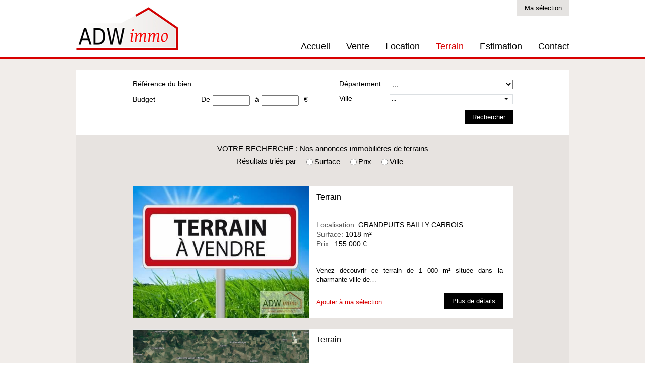

--- FILE ---
content_type: text/html; charset=utf-8
request_url: https://www.adw-immo.fr/terrain/&new_research=1
body_size: 5571
content:
<!DOCTYPE html>
<html>
<head>
        <meta http-equiv="Content-Type" content="text/html; charset=utf-8" />
	<meta http-equiv="X-UA-Compatible" content="IE=edge" />

    <title>Vente terrain paris melun vaux le pénil sens coulommiers — ADW Immobilier</title>

    <meta name="description" content="Les terrains en vente de l'agence immobilière ADW immo" />
    <meta name="keywords" content="acheter, bien, ADW immo, ILE DE France PARIS BOURGOGNE,vous propose des biens en vente, locative, gestion, tels que les maison, terrain, appartement, studio F6, grange, meulière, ferme, demeure, propriété à rénover, pavillon, propriété, villa, parcelle " />
    <meta name="revisit-after" content="10 days" />
	<meta name="viewport" content="width=980" />

    <base href="https://www.adw-immo.fr/" />

    <script type="text/javascript" src="/theme/_siteV.adw/js/jquery.js"></script>
	<script type="text/javascript" src="/theme/_siteV.adw/js/jquery.cycle.js"></script>
    <script type="text/javascript" src="/theme/_siteV.adw/js/jquery.ui.js"></script>
	<script type="text/javascript" src="/theme/_siteV.adw/js/jquery.colorbox-AP.js"></script>





	<link rel="stylesheet" type="text/css" href="/theme/_default/reset.css" />
    <link rel="stylesheet" type="text/css" href="/theme/_siteV.adw/style.css?84199" />
	<link rel="stylesheet" type="text/css" href="/theme/_siteV.adw/colorbox.css" />

    <link rel="icon" type="image/x-icon" href="/theme/_siteV.adw/images/favicon.ico" />
    <script type="text/javascript" src="/theme/_siteV.adw/js/jquery.ui.dropdownchecklist.js"></script>
	<link rel="stylesheet" type="text/css" href="/theme/_siteV.adw/dropdownchecklist.css" />


<script>
    var tarteaucitronCustomText = {
        "middleBarHead": "",
        "adblock": "Bonjour! Ce site joue la transparence et vous donne le choix des services tiers à activer.",
        "adblock_call": "Merci de désactiver votre adblocker pour commencer la personnalisation.",
        "reload": "Recharger la page",
        "alertBigScroll": "En continuant de défiler",
        "alertBigClick": "En poursuivant votre navigation",
        "alertBig": "vous acceptez l'utilisation de services tiers pouvant installer des cookies",
        "alertBigPrivacy": "<span class='tarteaucitronTitre'>Les cookies sur notre site internet </span>ADW Immobilier utilise des cookies pour personnaliser le contenu et vous offrir une expérience sur mesure. Vous pouvez gérer vos préférences et en savoir plus en cliquant sur \"Réglages\" et à tout moment dans le pied de page du site en cliquant sur \"Gestion des cookies\". <a href='/mentions/#cookies'>En&nbsp;savoir&nbsp;plus...</a>",
        "alertSmall": "Gestion des services",
        "acceptAll": "Tout accepter",
        "personalize": "Réglages",
        "close": "Continuer sans accepter",
        "privacyUrl": "Politique de confidentialité",
        "all": "Préférences pour tous les services",
        "info": "Protection de votre vie privée",
        "disclaimer": "ADW Immobilier utilise des cookies pour personnaliser le contenu et vous offrir une expérience sur mesure. En autorisant ces services tiers, vous acceptez le dépôt et la lecture de cookies et l'utilisation de technologies de suivi nécessaires à leur bon fonctionnement. <a href='/mentions/#cookies'>En&nbsp;savoir&nbsp;plus...</a>",
        "allow": "Autoriser",
        "deny": "Interdire",
        "noCookie": "Ce service ne dépose aucun cookie.",
        "useCookie": "Ce service peut déposer",
        "useCookieCurrent": "Ce service a déposé",
        "useNoCookie": "Ce service n'a déposé aucun cookie.",
        "more": "En&nbsp;savoir&nbsp;plus",
        "source": "Voir le site officiel",
        "credit": "Gestion des cookies par tarteaucitron.js",
        "noServices": "Ce site n'utilise aucun cookie nécessitant votre consentement.",
        "toggleInfoBox": "Afficher/masquer les informations sur le stockage des cookies",
        "title": "Panneau de gestion des cookies",
        "cookieDetail": "Détail des cookies",
        "ourSite": "sur notre site",
        "newWindow": "(nouvelle fenêtre)",
        "allowAll": "Tout accepter",
        "denyAll": "Tout refuser",
        "validate": "Enregistrer",
        "fallback": "est désactivé.",
        "ads": {
            "title": "Régies publicitaires",
            "details": "Les régies publicitaires permettent de générer des revenus en commercialisant les espaces publicitaires du site."
        },
        "analytic": {
            "title": "Mesure d'audience",
            "details": "Les services de mesure d'audience permettent de générer des statistiques de fréquentation utiles à l'amélioration du site."
        },
        "social": {
            "title": "Réseaux sociaux",
            "details": "Les réseaux sociaux permettent d'améliorer la convivialité du site et aident à sa promotion via les partages."
        },
        "video": {
            "title": "Vidéos",
            "details": "Les services de partage de vidéo permettent d'enrichir le site de contenu multimédia et augmentent sa visibilité."
        },
        "comment": {
            "title": "Commentaires",
            "details": "Les gestionnaires de commentaires facilitent le dépôt de vos commentaires et luttent contre le spam."
        },
        "support": {
            "title": "Support",
            "details": "Les services de support vous permettent d'entrer en contact avec l'équipe du site et d'aider à son amélioration."
        },
        "api": {
            "title": "APIs",
            "details": "Les APIs permettent de charger des scripts : géolocalisation, moteurs de recherche, traductions, ..."
        },
        "other": {
            "title": "Autre",
            "details": "Services visant à afficher du contenu web."
        },
        "mandatoryTitle": "Cookies obligatoires",
        "mandatoryText": "Ce site utilise des cookies nécessaires à son bon fonctionnement qui ne peuvent pas être désactivés."
    };
</script>
<script type="text/javascript" src="/theme/_siteV.adw/js/consentement/tarteaucitron.js?20210330"></script>

<script type="text/javascript">
    tarteaucitron.init({
        // "privacyUrl": "/mentions/#cookies", /* Privacy policy url */
        "showIcon": false, /* Show cookie icon to manage cookies */
        "DenyAllCta": false, /* Show the deny all button */
        "removeCredit": true, /* Remove credit link */
        "closePopup": true,
    });
</script>



</head>
<!--[if lt IE 7]> <body class="ie ie6 ie7_ ie8_ ie9_"><![endif]-->
<!--[if IE 7]>    <body class="ie ie7 ie7_ ie8_ ie9_"><![endif]-->
<!--[if IE 8]>    <body class="ie ie8 ie8_ ie9_"><![endif]-->
<!--[if IE 9]>    <body class="ie ie9 ie9_"><![endif]-->
<!--[if gt IE 9]> <body><![endif]-->
<!--[if !IE]><!--><body><!--<![endif]-->
	<div id="bkgd">
    <div id="header">
	<div class="body-center">
		<div class="droit">
            <a href="/selection/" title="Ma sélection" class="selection-link">Ma sélection</a>
			<div id="menu">
        <ul>
			<li>
                <a href="https://www.adw-immo.fr/" title="Accueil du site" class="">Accueil</a>
            </li>
			<li>
                <a href="/vente/&new_research=1" title="Vente" class="">Vente</a>
            </li>
			<li>
                <a href="/location/&new_research=1" title="Location" class="">Location</a>
            </li>
			<li>
                <a href="/terrain/&new_research=1" title="Terrain" class="current">Terrain</a>
            </li>
			<li>
                <a href="/estimation/" title="Estimer un bien" class="">Estimation</a>
            </li>
			<li>
                <a href="/contact/" title="Contactez nous" class="">Contact</a>
            </li>
        </ul>
		<div style="clear:left;"></div>
</div>



		</div>
		<a href="https://www.adw-immo.fr/" title="Accueil du site ADW Immobilier" class="logo">
			<img src="/theme/_siteV.adw/images/logo.png" alt="Accueil du site ADW Immobilier" />
		</a>
	</div>
	<div style="clear:right;"></div>
	<div class="bord"></div>
</div>

	<div id="main">
        <div id="content">
            <div id="annonces">
    <script type="text/javascript">
var adresse_page = '/terrain/&new_research=1';
function ChangeDept()
{
	document.getElementById("moteur_form").rechargeMR.value = 1;
	document.getElementById("moteur_form").action = adresse_page;
	document.getElementById("moteur_form").submit();
}
</script>
<div id="moteur">
<form id="moteur_form" method="post" action="/terrain/">
	<div class="bien-ville">
        <fieldset class="departement">
		<label for="departement">Département</label>
		<select id="departement" name="address_departement" onChange="ChangeDept();">
			<option value="">...</option>
			<option value="77" >77 Seine-et-Marne</option>
			<option value="91" >91 Essonne</option>
		</select>
        </fieldset>
        <fieldset class="ville">
                <label for="geo_multi">Ville</label>
                <select id="geo_multi" name="geo_multi[]" multiple="multiple">
                    <option value="FR;91490;dannemois" >Dannemois - 91490</option>
                    <option value="FR;77720;grandpuits-bailly-carrois" >Grandpuits-Bailly-Carrois - 77720</option>
                </select>
        </fieldset>
        <input type="hidden" name="p" id="p" value="" />
        <input type="hidden" name="new_research" id="new_research" value="1" />
        <input type="hidden" name="rechargeMR" id="rechargeMR" value="0" />
        <input class="bouton submit" type="submit" value="Rechercher" />
    </div>
	<div class="transac-pieces">
        <fieldset class="ref">
            <label for="bien_ref" class="reference">Référence du bien</label>
            <input type="text" name="bien_ref" id="bien_ref" value="" class="ref" />
        </fieldset>
        <div class="budget-container">
            <label class="title-budget">Budget</label>
        <fieldset>
			<label for="min" class="intitule">De</label> <input type="text" name="min" id="min" value="" class="short" />
			<label for="max" class="intitule">à</label> <input type="text" name="max" id="max" value="" class="short" />&euro;
		</fieldset>
            </fieldset>
            <div style="clear:both;"></div>
        </div>
	</div>
	<fieldset style="clear:left; margin-bottom:0px;"></fieldset>
</form>
<div style="clear:both;"></div>
</div>
	<script type="text/javascript">
		$(document).ready(function() {
			$("#geo_multi").dropdownchecklist({ width: 243, maxDropHeight: 150, emptyText: "...", icon: { placement: 'right', toOpen: 'ui-icon-triangle-1-e', toClose: 'ui-icon-triangle-1-s'}} );
		});
	</script>

	<div style="clear:both;"></div>
    <div class="contain-results">
        <div class="center-results">
            <div class="resultats">
                <p class="result-recherche">
                    <span class="title-criteres">Votre recherche :</span> <span class="nb-result-detail">Nos annonces immobili&egrave;res de terrains</span>
                </p>
            </div>
            <div class="result-criteres">
                <form id="tri_form" method="post">
                    <p class="title-tri">
                        Résultats triés par
                    </p>
                    <fieldset>
                        <input name="tri" type="radio" value="surface"  onclick="this.form.submit();"><label for="surface" >Surface</label>
                        <input name="tri" type="radio" value="sold_price"  onclick="this.form.submit();"><label for="sold_price" >Prix</label>
                        <input name="tri" type="radio" value="address_zipcode_city"  onclick="this.form.submit();"><label for="address_zipcode_city" >Ville</label>
                        <input id="ordre "type="hidden" name="ordre" value="asc">
                        <input type="hidden" name="p" id="p" value="" />
                    </fieldset>
                </form>
            </div>
            
        </div>
    </div>
    <div id="annonces_list">
        <div class="spacer"></div>
        <script type="text/javascript" src="/js/ScaleImage.min.js"></script>
<script type="text/javascript">
var message = new Array('Cette annonce a été ajoutée à votre sélection.','Cette annonce est déjà dans votre sélection.');
</script>
<script type="text/javascript" src="/js/maj_selection.js"></script>
<div class="annonce_listing">
	<div class="container-image">
        <a href="/annonces/ref-yr1-2645/vente-terrain-grandpuits-bailly-carrois-77720/" title="terrain en vente sur GRANDPUITS BAILLY CARROIS (77720)">
            <img src="/datas/biens/images/1779/1779_00-2024-10-10-0307.jpg" alt="terrain en vente sur GRANDPUITS BAILLY CARROIS (77720)"/>
		</a>
	</div>
    <div class="listing-droit">
		<div class="titre-detail">
            <h2 class="type-bien">
                <a href="/annonces/ref-yr1-2645/vente-terrain-grandpuits-bailly-carrois-77720/" title="terrain en vente sur GRANDPUITS BAILLY CARROIS (77720)">
                    terrain
                </a>
            </h2>
            <h2 class="quartier">
                <a href="/annonces/ref-yr1-2645/vente-terrain-grandpuits-bailly-carrois-77720/" title="terrain en vente sur GRANDPUITS BAILLY CARROIS (77720)">
                    
                </a>
            </h2>
    	</div>
        <ul class="liste-detail">
            <li>
                    Localisation: <span>GRANDPUITS BAILLY CARROIS</span>
            </li>
            <li>
            </li>
            <li>
                    Surface: <span>1018 m²</span>
            </li>
            <li>
                Prix : <span>155 000 &euro; </span>
            </li>
        </ul>
        <p class="descriptif">
            Venez découvrir ce terrain de 1 000 m² située dans la charmante ville de…
        </p>
		<a class="savoir-plus" href="/annonces/ref-yr1-2645/vente-terrain-grandpuits-bailly-carrois-77720/" title="terrain en vente sur GRANDPUITS BAILLY CARROIS (77720)">Plus de détails</a>
		<a title="Ajouter à ma sélection" class="ajout-selection" onClick="javascript: maselection('','1779','add');">Ajouter à ma sélection</a>
    </div>
<div style="clear:both;"></div>
</div>
<div class="annonce_listing">
	<div class="container-image">
        <a href="/annonces/ref-yr1-2640/vente-terrain-grandpuits-bailly-carrois-77720/" title="terrain en vente sur GRANDPUITS BAILLY CARROIS (77720)">
            <img src="/datas/biens/images/1778/1778_00-2024-10-10-0307.png" alt="terrain en vente sur GRANDPUITS BAILLY CARROIS (77720)"/>
		</a>
	</div>
    <div class="listing-droit">
		<div class="titre-detail">
            <h2 class="type-bien">
                <a href="/annonces/ref-yr1-2640/vente-terrain-grandpuits-bailly-carrois-77720/" title="terrain en vente sur GRANDPUITS BAILLY CARROIS (77720)">
                    terrain
                </a>
            </h2>
            <h2 class="quartier">
                <a href="/annonces/ref-yr1-2640/vente-terrain-grandpuits-bailly-carrois-77720/" title="terrain en vente sur GRANDPUITS BAILLY CARROIS (77720)">
                    
                </a>
            </h2>
    	</div>
        <ul class="liste-detail">
            <li>
                    Localisation: <span>GRANDPUITS BAILLY CARROIS</span>
            </li>
            <li>
            </li>
            <li>
                    Surface: <span>443 m²</span>
            </li>
            <li>
                Prix : <span>70 000 &euro; </span>
            </li>
        </ul>
        <p class="descriptif">
            Terrain de 443 m², à 7 minutes en voiture de Nangis. Grand terrain à bâtir, non…
        </p>
		<a class="savoir-plus" href="/annonces/ref-yr1-2640/vente-terrain-grandpuits-bailly-carrois-77720/" title="terrain en vente sur GRANDPUITS BAILLY CARROIS (77720)">Plus de détails</a>
		<a title="Ajouter à ma sélection" class="ajout-selection" onClick="javascript: maselection('','1778','add');">Ajouter à ma sélection</a>
    </div>
<div style="clear:both;"></div>
</div>
<div class="annonce_listing">
	<div class="container-image">
        <a href="/annonces/ref-yr1-2623/vente-terrain-dannemois-91490/" title="terrain en vente sur DANNEMOIS (91490)">
            <img src="/datas/biens/images/1777/1777_00-2024-10-10-0307.jpg" alt="terrain en vente sur DANNEMOIS (91490)"/>
		</a>
	</div>
    <div class="listing-droit">
		<div class="titre-detail">
            <h2 class="type-bien">
                <a href="/annonces/ref-yr1-2623/vente-terrain-dannemois-91490/" title="terrain en vente sur DANNEMOIS (91490)">
                    terrain
                </a>
            </h2>
            <h2 class="quartier">
                <a href="/annonces/ref-yr1-2623/vente-terrain-dannemois-91490/" title="terrain en vente sur DANNEMOIS (91490)">
                    
                </a>
            </h2>
    	</div>
        <ul class="liste-detail">
            <li>
                    Localisation: <span>DANNEMOIS</span>
            </li>
            <li>
            </li>
            <li>
                    Surface: <span>600 m²</span>
            </li>
            <li>
                Prix : <span>180 000 &euro; </span>
            </li>
        </ul>
        <p class="descriptif">
            Beau terrain en lot avant de 600 m2 situé dans un village calme non loin de…
        </p>
		<a class="savoir-plus" href="/annonces/ref-yr1-2623/vente-terrain-dannemois-91490/" title="terrain en vente sur DANNEMOIS (91490)">Plus de détails</a>
		<a title="Ajouter à ma sélection" class="ajout-selection" onClick="javascript: maselection('','1777','add');">Ajouter à ma sélection</a>
    </div>
<div style="clear:both;"></div>
</div>
<div class="annonce_listing">
	<div class="container-image">
        <a href="/annonces/ref-yr1-2622/vente-terrain-dannemois-91490/" title="terrain en vente sur DANNEMOIS (91490)">
            <img src="/datas/biens/images/1776/1776_00-2024-10-10-0307.jpg" alt="terrain en vente sur DANNEMOIS (91490)"/>
		</a>
	</div>
    <div class="listing-droit">
		<div class="titre-detail">
            <h2 class="type-bien">
                <a href="/annonces/ref-yr1-2622/vente-terrain-dannemois-91490/" title="terrain en vente sur DANNEMOIS (91490)">
                    terrain
                </a>
            </h2>
            <h2 class="quartier">
                <a href="/annonces/ref-yr1-2622/vente-terrain-dannemois-91490/" title="terrain en vente sur DANNEMOIS (91490)">
                    
                </a>
            </h2>
    	</div>
        <ul class="liste-detail">
            <li>
                    Localisation: <span>DANNEMOIS</span>
            </li>
            <li>
            </li>
            <li>
                    Surface: <span>1100 m²</span>
            </li>
            <li>
                Prix : <span>200 000 &euro; </span>
            </li>
        </ul>
        <p class="descriptif">
            Un grand terrain de 1100 m2 en lot arrière, constructible, n'attend plus que vous dans un…
        </p>
		<a class="savoir-plus" href="/annonces/ref-yr1-2622/vente-terrain-dannemois-91490/" title="terrain en vente sur DANNEMOIS (91490)">Plus de détails</a>
		<a title="Ajouter à ma sélection" class="ajout-selection" onClick="javascript: maselection('','1776','add');">Ajouter à ma sélection</a>
    </div>
<div style="clear:both;"></div>
</div>
<div class="annonce_listing">
	<div class="container-image">
        <a href="/annonces/ref-yr1-2702/vente-terrain-dannemois-91490/" title="terrain en vente sur DANNEMOIS (91490)">
            <img src="/theme/_siteV.adw/images/bien_default.jpg" alt="terrain en vente sur DANNEMOIS (91490)"/>
		</a>
	</div>
    <div class="listing-droit">
		<div class="titre-detail">
            <h2 class="type-bien">
                <a href="/annonces/ref-yr1-2702/vente-terrain-dannemois-91490/" title="terrain en vente sur DANNEMOIS (91490)">
                    terrain
                </a>
            </h2>
            <h2 class="quartier">
                <a href="/annonces/ref-yr1-2702/vente-terrain-dannemois-91490/" title="terrain en vente sur DANNEMOIS (91490)">
                    
                </a>
            </h2>
    	</div>
        <ul class="liste-detail">
            <li>
                    Localisation: <span>DANNEMOIS</span>
            </li>
            <li>
            </li>
            <li>
                    Surface: <span>3000 m²</span>
            </li>
            <li>
                Prix : <span>600 000 &euro; </span>
            </li>
        </ul>
        <p class="descriptif">
            Terrain pour projet de construction. 40 % d’emprise, projet de 16 logements possible.
        </p>
		<a class="savoir-plus" href="/annonces/ref-yr1-2702/vente-terrain-dannemois-91490/" title="terrain en vente sur DANNEMOIS (91490)">Plus de détails</a>
		<a title="Ajouter à ma sélection" class="ajout-selection" onClick="javascript: maselection('','1742','add');">Ajouter à ma sélection</a>
    </div>
<div style="clear:both;"></div>
</div>
<script type="text/javascript">
ImageAutoScale($("#annonces_list .annonce_listing .container-image a img"), false, function() {return $(this).closest('div');} );
</script>


        <p class="def-fai"></p>
        
<div style="clear:both;"></div>
    </div>
</div>
<script type="text/javascript">
function changeTri(valTri)
{
	document.getElementById('tri_form').tri.value = valTri;
	document.getElementById('tri_form').submit();
}
</script>


         </div>
    </div>
	<div class="footer-bord"></div>
<div id="subfooter">
	<div class="body-center">
    	<div class="agences">
            <div class="coordonnees active">
                <ul>
                    <li>
                         ADW Immo - Agence Melun
                    </li>
                    <li>
                        21 Avenue de Meaux
                    </li>
                    <li>
                        77000  MELUN
                    </li>
                    <li class="numero">
                        01 60 69 34 90
                    </li>
                </ul>
            </div>
        </div>
        <div class="seo">
			<!-- <p class="seo-liste"><strong>ADW Immobilier</strong> vous propose des biens <a href="annonces/new_research=1&transac=Vente" title="Nos annonces immobilières en vente">en vente</a> tels que <a href="annonces/new_research=1&type=Appartment" title="Nos annonces immobilières d'appartements">appartement</a>, <a href="annonces/new_research=1&type=Building" title="Nos annonces immobilières de immeubles">immeuble</a>, <a href="annonces/new_research=1&type=Duplex" title="Nos annonces immobilières de duplex">duplex</a>, <a href="annonces/new_research=1&type=Grange" title="Nos annonces immobilières de granges">grange</a>, <a href="annonces/new_research=1&type=House" title="Nos annonces immobilières de maisons">maison</a>, <a href="annonces/new_research=1&type=LocalIndustriel" title="Nos annonces immobilières de entrepôts">entrepôt</a>, <a href="annonces/new_research=1&type=MaisonVille" title="Nos annonces immobilières de maisons de ville">maison de ville</a>, <a href="annonces/new_research=1&type=Parking" title="Nos annonces immobilières de parkings">parking</a>, <a href="annonces/new_research=1&type=Terrain" title="Nos annonces immobilières de terrains">terrain</a> sur les villes de <a href="annonces/new_research=1&geo=94140,alfortville" title="Nos annonces immobilières sur Alfortville (94140)">Alfortville</a>, <a href="annonces/new_research=1&geo=27220,bois-le-roi" title="Nos annonces immobilières sur Bois-le-Roi (27220)">Bois-le-Roi</a>, <a href="annonces/new_research=1&geo=77930,cely-en-biere" title="Nos annonces immobilières sur Cely En Biere (77930)">Cely En Biere</a>, <a href="annonces/new_research=1&geo=77190,dammarie-les-lys" title="Nos annonces immobilières sur Dammarie-les-Lys (77190)">Dammarie-les-Lys</a>, <a href="annonces/new_research=1&geo=91490,dannemois" title="Nos annonces immobilières sur Dannemois (91490)">Dannemois</a>, <a href="annonces/new_research=1&geo=77300,fontainebleau" title="Nos annonces immobilières sur Fontainebleau (77300)">Fontainebleau</a>, <a href="annonces/new_research=1&geo=77720,grandpuits-bailly-carrois" title="Nos annonces immobilières sur Grandpuits-Bailly-Carrois (77720)">Grandpuits-Bailly-Carrois</a>, <a href="annonces/new_research=1&geo=77950,maincy" title="Nos annonces immobilières sur Maincy (77950)">Maincy</a>, <a href="annonces/new_research=1&geo=94520,mandres-les-roses" title="Nos annonces immobilières sur Mandres-les-Roses (94520)">Mandres-les-Roses</a>, <a href="annonces/new_research=1&geo=77000,melun" title="Nos annonces immobilières sur Melun (77000)">Melun</a>, <a href="annonces/new_research=1&geo=77950,moisenay" title="Nos annonces immobilières sur Moisenay (77950)">Moisenay</a>, <a href="annonces/new_research=1&geo=77550,moissy-cramayel" title="Nos annonces immobilières sur Moissy-Cramayel (77550)">Moissy-Cramayel</a>, <a href="annonces/new_research=1&geo=77130,montereau-fault-yonne" title="Nos annonces immobilières sur Montereau-Fault-Yonne (77130)">Montereau-Fault-Yonne</a>, <a href="annonces/new_research=1&geo=77310,st-fargeau-ponthierry" title="Nos annonces immobilières sur Saint-Fargeau-Ponthierry (77310)">Saint-Fargeau-Ponthierry</a>, <a href="annonces/new_research=1&geo=77950,st-germain-laxis" title="Nos annonces immobilières sur Saint-Germain-Laxis (77950)">Saint-Germain-Laxis</a>, <a href="annonces/new_research=1&geo=77920,samois-sur-seine" title="Nos annonces immobilières sur Samois-sur-Seine (77920)">Samois-sur-Seine</a>, <a href="annonces/new_research=1&geo=89100,sens" title="Nos annonces immobilières sur Sens (89100)">Sens</a>, <a href="annonces/new_research=1&geo=77000,vaux-le-penil" title="Nos annonces immobilières sur Vaux-le-Pénil (77000)">Vaux-le-Pénil</a></p> -->
            <p class="seo-liste">ADW Immobilier vous propose des biens en vente tels que appartement, bâtisse à rénover, immeuble, chalet, corps de ferme, fermette, grange, maison, commerce, longère, maison bourgeoise, maison de ville, maison traditionnelle, moulin, pavillon, propriété, studio, terrain à bâtir, terrain, terrain de loisirs sur les villes de Paris, Melun, Vaux le Penil, Sens... </p>
			<a href="https://www.adw-immo.fr/&mobile=1" title="Site mobile">Site mobile</a> -
			<a href="/mentions/" title="Mentions Légales / Barême">Mentions Légales / Barême</a> - <a href="/liens/" title="Liens utiles">Liens utiles</a> - <a href="#tarteaucitron" class="js-trigger-cookie">Gestion des cookies</a><br />
            Agence Plus - <a href="http://www.agence-plus.fr" title="Agence Plus, solutions pour les professionnels de l'immobilier">Logiciel immobilier, création de site web</a> - <a href="http://www.agence-plus.fr/creation-site-internet-immobilier/" title="Agence Plus, solutions pour les professionnels de l'immobilier">Réalisation de site internet immobilier</a>
        </div>
	</div>
<div style="clear:left;"></div>
</div>

</div>

</body>
</html>


--- FILE ---
content_type: text/css
request_url: https://www.adw-immo.fr/theme/_siteV.adw/style.css?84199
body_size: 10530
content:
/*PAGE*/
BODY, HTML
{
	font-family: Verdana, Geneva, sans-serif;
	font-size:12px;
	line-height:16px;
	color:#000000;
	background-color:#ffffff;
}
/*DECO*/
P
{
	margin: 0em 0;
	text-align:justify;
}
.gras
{
	font-weight: bold;
}
.italic
{
	font-style: italic;
}
.titre
{
	font-size: 18px;
	display: block;
}
.honey
{
	display: none;
	visibility: collapse;
}
/*SKELETON*/
#bkgd
{
	width: 100%;
	height: 100%;
	background-color:#f1edea;
}
#main
{
	width:980px;
	margin: 0 auto;
	/*background-color:#ffffff;*/
}
#content
{
	height: auto !important;
	margin:20px 0px;
	/*background-color:#ffffff;*/
}
#footer
{
	width:100%;
}
.footer-bord
{
	height:5px;
	background-color:#d80000;
}
#subfooter
{
	text-align: center;
	padding:20px 0px;
	background-color:#FFF;
	font-size:12px;
}
#subfooter P
{
	text-align:center;
}
#subfooter .seo P.seo-liste 
{
	margin-bottom:10px;
}
#subfooter .seo P.seo-liste strong
{
	font-weight:normal;
}
#subfooter div.seo
{
	color:#333333;
	margin-right:290px;
	padding-right:20px;
	padding-left:20px;
	border-right:1px solid #999999;
	line-height:1.4em;
	text-shadow:1px 1px 1px #ffffff;
}
#subfooter div.seo a
{
	color:#333333;
	text-decoration:none;
}
#subfooter .agences
{
	float:right;
	padding:0px;
	width:270px;
	text-align:left;
	line-height:1.6em;
	margin-top:9px;
}
#subfooter .agences div.inactive
{
	display:none;
}
#subfooter .agences div.active
{
	color:#555555;
	font-size:13px;
	margin:0px;
	line-height:1.7em;
}
#subfooter .agences div.active ul
{
	padding:0px;
	text-shadow: 1px 1px 1px #FFFFFF;
}
#subfooter .agences div.active ul li.numero
{
	font-size:15px;
	font-weight:bold;
}
#subfooter .coordonnees p
{
	font-size:17px;
	margin-bottom:0px;
	text-align:left;
}
#results
{
	line-height:1.3em;
	background-color:#F1EDEA;
	margin-bottom:10px;
	padding:15px;
	color:#111111;
}
#results .titre
{
	color:#C03;
}
#errors
{
	line-height:1.7em;
	background-color:#efd8d8;
	margin-bottom:10px;
	padding:15px;
}
#errors .titre
{
	color:#C03;
}
.body-center
{
	width:980px;
	margin:auto;
}
.body-center ul
{
	padding-left:27px;
}
/*ADRESSE MENTIONS COORDONNEES */
.coord-mentions
{
	padding: 20px 40px 20px 40px;
	border-top:4px solid #800412;
	margin:20px 0px 0px 0px;
	clear:both;
	font-size:14px;
	line-height:1.4em;
}
.coord-mentions .mentions
{
	float:right;
	text-align:right;
	margin:39px 0px 0px 0px;
}
.coord-mentions .detail-coord
{
	font-size:15px;
}
.coord-mentions .detail-coord .phone-fax
{
	font-size:18px;
}
/*HEADER*/
#flags
{
	position: absolute;
	right: 0;
	top: 0;
}
/*FOOTER*/
#footer UL
{
	margin: 0 10px;
	padding: 0;
}
#footer LI
{
	display:inline-block;
	margin-right:5px;
}
/*FORMULAIRES*/
.validate_form LABEL.error
{
	display: none;
}
FIELDSET FIELDSET
{
	border: none;
}
LEGEND
{
	margin: 10px;
}
LABEL
{
	display: block;
	text-align: left;
	width: 120px;
	float: left;
}
FORM P
{
	clear: both;
}
INPUT.short
{
	width:76px;
}
TEXTAREA
{
	width: 300px;
	height: 130px;
	font-family:Arial, Helvetica, sans-serif;
	font-size:12px;
}
.radio INPUT
{
	width: auto;
	margin: -2px 5px 0px 0;
	border:0px;
}
.radio LABEL
{
	width: auto;
	margin: 0 7px 0px 0;
	padding-top:1px;
}
/*HOME*/
#home_map_container
{
	position: absolute;
	left: 0;
}
#home_map_container IMG
{
	position: absolute;
	top: 0;
	left: 0;
	width: 418px;
	height: 269px;
}
#home_map_container IMG.selected
{
	display: none;
}
#home_map_container UL
{
	width: 475px;
}
#home_map_container LI
{
	float: left;
	margin-right: 5px;
	display: none;
}
.submit
{
	background-color:#000000;
	border:none;
	color:#ffffff;
	padding:7px 15px;
	float:right;
	cursor:pointer;
	font-size:13px;
}
.bold
{
	font-weight:bold;
}
/*BLOC AGENCE*/
.agence UL, .agence LI
{
	list-style: none;
}
.agence_map
{
	width: 370px;
	height: 300px;
	border: 1px solid #000000;
}
/*ANNONCES*/
#annonces .resultats
{
	font-size:15px;
}
#annonces .tri_form-options .lien_tri
{
	color:#800412;
	margin-left:40px;
	cursor:pointer;
}
.annonce_listing .typebien
{
	text-transform:capitalize; 
	color:#800412;
}
.annonce_listing .typebien-separation
{
	font-weight:bold;
	font-size:12px;
	color:#800412;
}
#annonce_contact_form .mes-annonce
{
	margin-bottom:0px;
}
#annonces:after
{
    content:".";
    display:block;
    height:0px;
    clear:both;
    visibility:hidden;
}
.def-fai
{
	color:#787674;
	font-family:arial;
	font-size:11px;
	text-align:left;
	width:755px;
	margin-right:auto;
	margin-left:auto;
}
#annonce_profil .def-fai
{
	width:auto;
}
.annonce_mini
{
	margin: 10px 0;
	border: 1px solid #CCCCCC;
	padding: 10px;
}
/*Pagination*/
.bloc-pagination
{
}
.pagination-title
{
	color: #715E48;
}
.pagination
{
	margin-top:6px;
	text-align:center;
	font-size:16px;
}
.bloc-pagination .title-pagination
{
	float:left;
	margin:0px 170px 0px 0px;
	color:#715E48;
}
.pagination a
{
	color:#000000;
	margin:0px 10px 0px 10px;
}
/*Pagination BAS*/
.bloc-pagination-bas .pagination
{
	font-size: 15px;
    padding-left:0px;
	padding-right:0px;
}
.bloc-pagination-bas
{
	font-size: 15px;
    margin:20px 0px 0px 0px;
    padding-left:0px;
	margin-bottom:20px;
}
.active
{
	color:#d80000;
	margin:0px 10px 0px 10px;
}
.inactive
{
	margin:0px 10px 0px 10px;
	color:#000000;
}
/*BLOC ANNONCE*/
.is_exclusif
{
	display: block;
	background-color: #D83131;
	height: 10px;
	width: 10px;
}
.sold_price_mention
{
	text-transform: uppercase;
	font-size: 10px;
}
#img_profil
{
	margin: 10px 0;
}
#annonce_thumbs UL
{
	padding: 0;
}
#annonce_thumbs IMG
{
	float: left;
	width: 80px;
	height: 60px;
	margin-right: 5px;
}
#annonce_descriptif
{
	padding-top:16px;
	margin-bottom:10px;
	font-size:15px;
	color:#555555;
	line-height:1.5em;
	font-family:Arial, Helvetica, sans-serif;
	overflow:auto;
	clear:right;
}
#annonce_divers
{
	margin-bottom:60px;
	font-size:14px;
}
#annonce_descriptif P
{
	line-height: 20px;
	text-align: justify;
	margin-bottom:20px;
	height:118px;
}
#annonce_photos
{
	float: left;
}
#annonce_img_cadre
{
	margin: 10px 10px 10px 0;
}
#annonce_details UL
{
	float: left;
	width: 180px;
	margin-right: 10px;
}
/*COULEURS Liens*/
A
{
	text-decoration:none;
	cursor:pointer;
}
/**
* jQuery lightBox plugin
* This jQuery plugin was inspired and based on Lightbox 2 by Lokesh Dhakar (http://www.huddletogether.com/projects/lightbox2/)
* and adapted to me for use like a plugin from jQuery.
* @name jquery-lightbox-0.5.css
* @author Leandro Vieira Pinho - http://leandrovieira.com
* @version 0.5
* @date April 11, 2008
* @category jQuery plugin
* @copyright (c) 2008 Leandro Vieira Pinho (leandrovieira.com)
* @license CC Attribution-No Derivative Works 2.5 Brazil - http://creativecommons.org/licenses/by-nd/2.5/br/deed.en_US
* @example Visit http://leandrovieira.com/projects/jquery/lightbox/ for more informations about this jQuery plugin
 */
#jquery-overlay
{
	position: absolute;
	top: 0;
	left: 0;
	z-index: 90;
	width: 100%;
	height: 500px;
}
#jquery-lightbox
{
	position: absolute;
	top: 0;
	left: 0;
	width: 100%;
	z-index: 100;
	text-align: center;
	line-height: 0;
}
#jquery-lightbox A IMG
{
	border: none;
}
#lightbox-container-image-box
{
	position: relative;
	background-color: #FFF;
	width: 250px;
	height: 250px;
	margin: 0 auto;
}
#lightbox-container-image
{
	padding: 10px;
}
#lightbox-loading
{
	position: absolute;
	top: 40%;
	left: 0%;
	height: 25%;
	width: 100%;
	text-align: center;
	line-height: 0;
}
#lightbox-nav
{
	position: absolute;
	top: 0;
	left: 0;
	height: 100%;
	width: 100%;
	z-index: 10;
}
#lightbox-container-image-box>#lightbox-nav
{
	left: 0;
}
#lightbox-nav A
{
	outline: none;
}
#lightbox-nav-btnPrev, #lightbox-nav-btnNext
{
	width: 49%;
	height: 100%;
	zoom: 1;
	display: block;
}
#lightbox-nav-btnPrev
{
	left: 0;
	float: left;
}
#lightbox-nav-btnNext
{
	right: 0;
	float: right;
}
#lightbox-container-image-data-box
{
	font: 10px Verdana, Helvetica, sans-serif;
	background-color: #FFF;
	margin: 0 auto;
	line-height: 1.4em;
	overflow: auto;
	width: 100%;
	padding: 0 10px;
}
#lightbox-container-image-data
{
	padding: 0 10px;
	color: #666;
}
#lightbox-container-image-data #lightbox-image-details
{
	width: 95%;
	float: left;
	text-align: left;
}
#lightbox-image-details-caption
{
	font-weight: bold;
}
#lightbox-image-details-currentNumber
{
	display: block;
	clear: left;
	padding-bottom: 1em;
}
#lightbox-secNav-btnClose
{
	width: 10px;
	float: right;
	padding-bottom: 0.7em;
}
.img-liens
{
	max-width:400px;
	max-height:153px;
}
h2
{
	color:#d80000;
	font-size:17px;
	font-weight:normal;
}
/**************************************************************************************************
HEADER
**************************************************************************************************/
#header
{
	background-color:#ffffff;
}
#header .droit
{
	float:right;
	text-align:right;
}
#header .droit p
{
	margin-top:9px;
	display:block;
	font-size:17px;
	color:#ff2a0e;
	text-align:left;
	position:relative;
	margin-left:-8px;
}
#header .droit a.selection-link
{
	background-color:#e5e3e1;
	font-size:13px;
	padding:8px 15px;
	float:right;
	color:#000000;
	margin-bottom:52px;
	font-family:Verdana, Geneva, sans-serif;
}
#header a.logo
{
	display:block;
	padding-top:14px;
	margin-bottom:8px;
}
#header .bord
{
	height:5px;
	background-color:#d80000;
}
/* ************************* MENU **************************** */
#menu
{
}
#menu li
{
	float:left;
	margin-left:32px;
}
#menu li:first-child
{
	margin-left:0px;
}
#menu li a
{
	color:#000000;
	font-size:18px;
	font-family:Verdana, Geneva, sans-serif;
}
/*#menu li a:hover
{
	color:#012c7b;
}*/
#menu li a.current
{
	color:#d80000;
}
/**************************************************************************************************
ACCUEIL
**************************************************************************************************/
#home #diaporama
{
	height:410px;
	z-index:0;
	position:relative;
	/*margin-left:auto;
	margin-right:auto;*/
}
/* *** pour diaporama *** */
#home #diaporama img
{
	width:980px;
	height:410px;
	top:0;
	left:0;
}
#menu
{
	clear:right;
}
.separateur
{
	height:1px;
	background-color:#5C6771;
	margin-top:20px;
}
/* D�but BLOC MOTEUR HOME */
#moteur-home
{
	font-size:14px;
	float:right;
	width:246px;
	padding:10px 22px 10px 22px;
	background-image:url(images/moteur-bkgd.png);
	background-repeat:repeat-x;
	margin-top:-410px;
	z-index:1;
	position:relative;
	height:390px;
}
#moteur-home h2
{
	color:#ffffff;
	margin-bottom:4px;
	font-size:20px;
	font-weight:normal;
}
.moteur-separateur
{
	height:1px;
	background-color:#5c6771;
}
#moteur-home #moteur_form .transaction
{
	margin-bottom:3px;
}
#moteur-home #moteur_form .type-bien
{
	float:none;
	margin-bottom:3px;
}
#moteur-home #moteur_form fieldset
{
	margin-bottom:8px;
}
#moteur-home #moteur_form fieldset.ville
{
	margin-bottom:3px;
}
#moteur-home #moteur_form fieldset.budget-moteur
{
	margin-bottom:14px;
}
#moteur-home #moteur_form fieldset.radio
{
	margin-bottom:0px;
}
#moteur-home #moteur_form fieldset.budget-moteur fieldset
{
	margin-bottom:0px;
	color:#ffffff;
}
#moteur-home #moteur_form fieldset.budget-moteur label
{
	float:left;
	margin-right:7px;
}
#moteur-home #moteur_form fieldset.budget-moteur input
{
	float:left;
	margin-right:6px;
}
#moteur-home #moteur_form fieldset.budget-moteur label.titre
{
	float:none;
	margin-bottom:4px;
}
#moteur-home #moteur_form fieldset.ligne-reference
{
	margin-bottom:17px;
}
#moteur-home #moteur_form fieldset.radio label
{
	float:left;
	font-size:13px;
	color:#ffffff;
}
#moteur-home #moteur_form .bien-ville .ville
{
	margin-bottom:0px;
}
#moteur-home #moteur_form .ligne-surface input
{
	width:85px;
	float:left;
	padding:2px;
	margin-right:5px;
	background-color:#ffffff;
	border:0px;
}
#moteur-home #moteur_form .ligne-surface label.texte
{
	float:left;
	margin-right:5px;
	color:#ffffff;
	font-size:15px;
}
#moteur-home #moteur_form .bien-ville
{
	float:right;
}
#moteur-home #moteur_form .bien-ville label
{
	float:none;
}
#moteur-home #moteur_form label
{
	float:none;
	width:auto;
	font-size:13px;
	color:#ffffff;
}
#moteur-home #moteur_form .bien-ville select
{
	width:152px;
}
#moteur-home #moteur_form .transac-pieces .transaction
{
	width:auto;
	margin-right:10px;
	color:#a21e4a;
	padding-top:1px;
}
#moteur-home #moteur_form .transac-pieces .transaction .input-transac
{
	margin-top:-2px;
}
#moteur-home #moteur_form .transac-pieces .transaction .item
{
	padding-top:3px;
}
#moteur-home #moteur_form .transac-pieces .title-nbpieces
{
	width:120px;
}
#moteur-home #moteur_form .transac-pieces .title-transac
{
	width:130px;
}
#moteur-home #moteur_form .title-budget
{
	width:auto;
	margin-right:10px;
}
#moteur-home #moteur_form .reference
{
	width:auto;
	margin-right:10px;
	float:left;
}
#moteur-home #moteur_form input#bien_ref
{
	width:113px;
	height:19px;
	background-color:#ffffff;
	border:0px;
}
#moteur-home #moteur_form #min_label
{
	float:left;
	width:auto;
	margin-right:6px;
	margin-bottom:5px;
	color:#a21e4a;
	font-size:15px;	
	color:#333333;
}
#moteur-home #moteur_form #max_label
{
	float:right;
	width:auto;
	color:#a21e4a;
	font-size:15px;	
	color:#333333;
}
#moteur-home #moteur_form #budget_slider
{
	margin-bottom:0px;
	position:relative;
	top:2px;
}
#moteur-home #moteur_form .budget-container
{
	margin-bottom:15px;
	padding-top:5px;
}
#moteur-home #moteur_form select
{
	width:247px;
	background-color:#ffffff;	
	color:#333333;
	border:0px;
}
/* Fin BLOC MOTEUR HOME */
/* PARTIE BASSE HOME */
#home .bottom
{
	padding:15px 20px 20px 20px;
	background-color:#ffffff;
}
/* texte */
#home .bottom #txthome
{
	float:right;
	width:250px;
	padding:0px 0px 0px 20px;
	color:#111111;
	font-size:13px;
	line-height:1.2em;
}
#home .bottom #txthome p
{
	margin-bottom:10px;
}
#home .bottom #txthome p.agence_text span
{
	font-weight:normal;
	color:#666666;
}
#home .bottom #txthome .agence_text span
{
	color:#012C7B;
	font-weight:bold;
}
#home .bottom h2
{
    color: #000000;
    font-size: 20px;
    font-weight: normal;
    margin-bottom: 8px;
}
#home .bottom h2 a
{
	color:#012c7b;
}
#home .bottom .descriptif-coeur
{
	margin-right:270px;
	border-right:1px solid #999999;
}
#home .bottom .descriptif-coeur .lien-equipe
{
	margin-top:7px;
}
#home .bottom .descriptif-coeur .lien-equipe a
{
	color:#e48804;
	font-size:14px;
	text-decoration:underline;
}
/* Coups de coeur */
.coeur_vignette
{
	max-width:202px;
	max-height:151px;
}
.coeur_img
{
	width:202px;
	height:151px;
	background-color:#e7e6e6;
	text-align:center;
}
.coeur_listing
{
	float:left;
	margin-right:20px;
	width:202px;
	/*height:251px;*/
}
.coeur_descriptif
{
	color:#333333;
	font-size:14px;
	line-height:1.4em;
	margin-top:7px;
	overflow:hidden;
}
.coeur_descriptif p.quartier
{
	height:30px;
	overflow:hidden;
	text-align:left;
	font-size:12px;
	line-height:1.2em;
}
.coeur_descriptif p.type
{
	color:#d80000;
}
.coeur_descriptif p.type span
{
	text-transform:capitalize;
}
.coeur_descriptif p.ville
{
	color:#000000;
	text-align:left;
}
.coeur_descriptif p.prix
{
	color:#000000;
	text-align:left;
}
.details
{
	float:right;
	margin-top:42px;
}
/* D�but BLOC MOTEUR ANNONCES */
#moteur
{
	padding-top:20px;
	padding-bottom:20px;
	font-size:14px;
	background-color:#ffffff;
}
#moteur .submit
{
	margin-top:3px;
}
#moteur .transac-pieces
{
	margin-right:380px;
}
.moteur-separateur
{
	height:1px;
	background-color:#5c6771;
}
#moteur #moteur_form
{
	width:755px;
	margin-right:auto;
	margin-left:auto;
}
#moteur #moteur_form fieldset
{
	margin-bottom:10px;
}
#moteur #moteur_form fieldset.ville
{
	margin-bottom:0px;
}
#moteur #moteur_form .bien-ville
{
	float:right;
}
#moteur #moteur_form .bien-ville label
{
	width:90px;
	margin-right:10px;
}
#moteur #moteur_form .bien-ville select
{
	width:245px;
}
#moteur #moteur_form .transac-pieces .transaction
{
	width:auto;
	margin-right:10px;
	color:#a21e4a;
	padding-top:1px;
}
#moteur #moteur_form .transac-pieces .transaction .input-transac
{
	margin-top:-2px;
}
#moteur #moteur_form .transac-pieces .transaction .item
{
	padding-top:3px;
}
#moteur #moteur_form .transac-pieces .title-nbpieces
{
	width:136px;
}
#moteur #moteur_form .budget-container label.intitule
{
	width:auto;
	float:left;
	margin-right:5px;
}
#moteur #moteur_form .budget-container input
{
	float:left;
	margin-right:10px;
	width:66px;
}
#moteur #moteur_form .transac-pieces .title-transac
{
	width:130px;
}
#moteur #moteur_form .title-budget
{
	width:136px;
}
#moteur #moteur_form .reference
{
	width:auto;
	margin-right:10px;
}
#moteur #moteur_form label
{
	font-size:14px;
}
#moteur #moteur_form input#bien_ref
{
	width:210px;
	padding:2px;
	border:1px solid #d8d7d7;
}
#moteur #moteur_form #min_label
{
	float:left;
	width:auto;
	margin-right:6px;
	color:#333333;
}
#moteur #moteur_form #max_label
{
	float:right;
	width:auto;
	color:#a21e4a;
	color:#333333;
}
#moteur #moteur_form #budget_slider
{
	margin-bottom:0px;
	position:relative;
	top:4px;
}
#moteur #moteur_form .budget-container
{
	margin-bottom:0px;
}
/**************************************************************************************************
ANNONCES
**************************************************************************************************/
.colonne
{
	width:620px;
	margin-left:auto;
	margin-right:auto;
	text-align:center;
}
.no-result_txt
{
	text-align:center;
	line-height:1.4em;
}
.no-result_txt a
{
	color:#d80000;
}
.coordonnees .ann-intitulecontact
{
	font-size:16px;
	font-weight:bold;
}
.coordonnees #Agence_1
{
	line-height:1.4em;
}
.coordonnees .ann-detailcontact
{
	font-size:16px;
	font-weight:bold;
	color:#2998fe;
}
.coordonnees .ann-detailcontact a
{
	font-size:16px;
	font-weight:bold;
	color:#2998fe;
}
.outils .envoi_ami
{
	color: #800412;
    font-family:arial;
    font-size: 14px;
    text-decoration:underline;
}
.outils .print_bien
{
	color: #800412;
    font-family: arial;
    font-size: 14px;
    text-decoration:underline;
}
.annonce_listing .listing-droit
{
	background-color:#ffffff;
	text-align:justify;
	height:233px;
	padding:10px 20px 20px 365px;
}
.annonce_listing .listing-droit .titre-detail
{
	height:48px;
	overflow:hidden;
}
.ajout-selection
{
	font-size:13px;
	color:#d80000;
	margin-top:28px;
	display:block;
	text-decoration:underline;
}
.annonce_listing .listing-droit .titre-detail h2.type-bien a
{
	color:#000000;
	/*text-transform:capitalize;*/
}
.annonce_listing .listing-droit .titre-detail h2.type-bien:first-letter
{
	text-transform:capitalize;
}
.annonce_listing .listing-droit .titre-detail h2.quartier a
{
	color:#d80000;
	/*text-transform:none;*/
}
.annonce_listing .listing-droit .titre-detail h2
{
	font-size:16px;
	font-family:Arial, Helvetica, sans-serif;
	font-weight:normal;
}
.annonce_listing .listing-droit .liste-detail
{
	margin:10px 0px 12px 0px;
	font-size:14px;
	line-height:1.4em;
	font-family:Arial, Helvetica, sans-serif;
	height:79px;
}
.descriptif
{
	font-size:13px;
	line-height:1.4em;
	margin-bottom:18px;
	height:36px;
	overflow:hidden;
}
.annonce_listing .listing-droit .liste-detail li
{
	text-align:left;
	color:#555555;
}
.annonce_listing .listing-droit .liste-detail li span
{
	color:#000000;
}

.annonce_listing .listing-droit .liste-detail li span.realtor_fees
{
    font-size:12px;
}
.savoir-plus
{
    background-color: #000000;
    border: medium none;
    color: #FFFFFF;
    cursor: pointer;
    float: right;
    font-size: 13px;
    padding: 8px 15px;
}
.annonce_listing .listing-droit .size-detail
{
	font-size:16px;
	font-weight:bold;
	line-height:1.3em;
}
.annonce_listing .listing-droit .size-detail a
{
	color:#0170d6;
	font-size:17px;
}
.annonce_listing .listing-droit .details
{
	float:right;

}
.annonce_listing .listing-droit .size-detail .villebien
{
	font-size:16px;
	font-weight:normal;
}
.annonce_listing .listing-droit .size-detail .gris-detail
{
	color:#767677;
}
#annonces_research
{
	font-family:"Trebuchet MS", Arial, Helvetica, sans-serif;
	font-size:20px;
	color:#2998fe;
	text-transform:uppercase;
	font-weight:normal;
}
.result-detail
{
	color:#000000;
	line-height:1.3em;
	font-weight:regular;
	color: #800412;
	font-family:Georgia, "Times New Roman", Times, serif;
}
.result-detail span
{
	white-space:nowrap;
}
.result-recherche
{
	text-align:center;
	margin-bottom:10px;
}
.result-criteres
{
	font-size:15px;
	text-align:center;
	padding-left:220px;
	margin-bottom:20px;
}
.contain-results
{
	background-color:#e7e3e0;
}

.center-results
{
	margin-bottom:24px;
	margin-top:30px;
    width:782px;
	margin:auto;
	text-align:center;
	padding:20px 0px 20px 0px;
}
.title-criteres
{
	text-transform:uppercase;
}
.nb-result-detail
{
	font-weight:normal;
}
.nb-detail
{
	color:#000000;
	font-family:Arial, Helvetica, sans-serif;
	font-size:16px;
	text-transform:none;
	font-weight:normal;
	float:left;
	margin-right:15px;
}
#tri_form .title-tri
{
    float: left;
	font-size:15px;
	margin-top:-1px;
}
#tri_form LABEL
{
	width:auto;
    float: left;
	font-weight:normal;
}
#tri_form INPUT
{
	width:auto;
	margin:2px 3px 0px 20px;
	border:0px;
	float:left;
}
#tri_form #tri INPUT
{
	float:left;
}
#annonces_research .nbresult-tri #research_tri #tri_form label
{
	color:#000000;
}
.prix-mention
{
	float:right;
	margin-right:20px;
}
.prix-mention-short
{
	font-size:14px;
}
#annonces_list .ref-detail
{
	margin:5px 0px 5px 0px;
	font-weight:bold;
	color:#2998fe;
	font-size:17px;
}
#annonce_profil .superieure
{
	background-color:#ffffff;
	padding:20px;
}
#annonce_profil .top
{
	padding:0px 39px;
	margin-bottom:20px;
}
/* grande photo */
.photo-container
{
	width:551px;
	height:414px;
	text-align:center;
	display:table-cell;
	vertical-align:middle;
}
.photo-container img
{
	max-width:551px;
	max-height:414px;
	margin-top:auto;
	margin-bottom:auto;
}
#annonce_profil .ref-detail
{
	font-size:18px;
	color:#2998fe;
}
#annonce_profil .coord-dpe
{
	margin-left:438px;
}
#annonce_profil .coord-dpe .adresse-annonce
{
	float:left;
	margin-right:20px;
	padding-right:20px;
	border-right:1px solid #cccccc;
}
#annonce_profil .coord-dpe .coordonnees
{
	border: 1px solid #CCCCCC;
    border-radius: 3px 3px 3px 3px;
    margin-bottom: 20px;
    padding: 15px;
}
#annonce_profil .prix-mention
{
	font-weight:normal;
}
#annonce_profil .city-title
{
	font-weight:normal;
}
#annonce_profil .bloc .size-detail
{
	font-size: 16px;
    font-weight: bold;
    line-height: 1.3em;
	margin-bottom:15px;
}
#annonce_profil .bloc .size-detail .maj-bien
{
	text-transform:uppercase;
}
#annonce_profil .bloc .size-detail .pink
{
	color:#0170d6;
	font-size:18px;
	text-transform:capitalize;
}
#annonces_list
{
	background-color:#e7e3e0;
	padding-bottom:20px;
}
annonces_list .savoir-plus
{
	color:#800412;
	font-size:14px;
	text-decoration:underline;
	font-family:arial;
}
#annonces_list img
{
	width:350px;
	height:263px;
}
#annonces_list .container-image
{
	width:350px;
	height:263px;
	background-color:#edecec;
	text-align:center;
	float:left;
	/*overflow:hidden;*/
}
#annonces_list .def-fai
{
	position:relative;
	margin-top:-15px;
}
#annonces_list .annonce_listing
{
	background-color:none;
	width:755px;
	margin-left:auto;
	margin-right:auto;
	margin-bottom:20px;
}
#annonces_list .annonce_listing:last-child
{
	margin-bottom:0px;
}
#annonce_profil .listing-droit .detail-descriptif .two-detail
{
	float:right;
}
#annonce_profil .listing-droit .detail-descriptif
{
	font-size:16px;
	line-height:1.2em;
}
#annonce_profil .listing-droit .detail-descriptif .indication
{
	color:#800412;
	font-weight:bold;
	font-size:15px;
	font-family:Arial, Helvetica, sans-serif;
}
#annonce_profil .bloc .img-grande
{
	width:381px;
	height:254px;
	margin:0px 0px 10px 0px;
}
#annonce_profil .link_back
{
	margin-bottom:7px;
	text-align:center;
	padding:0px;
	width:551px;
}
#annonce_profil .link_back .bien-retour
{
	font-weight:normal;
}
#annonce_profil .link_back .bien-suivant
{
	float:right;
	font-weight:bold;
}
#annonce_profil .link_back .bien-precedent
{
	float:left;
	font-size:14px;
	font-weight:bold;
}
#annonce_profil .link_back a
{
	font-weight:normal;
	font-size:13px;
	color:#000000;
}
#annonce_profil .link_back .fil-ariane
{
	display:inline;
}
#annonce_profil .title-detail
{
	color:#767677;
	font-weight:normal;
	font-size:19px;
}
#annonce_profil #annonce_contact_form .civilite  INPUT
{
	border:0px;
}
#annonce_profil .photo-vignette
{
	width:401px;
	float:left;
}
#annonce_profil .thumbs
{
	width:210px;
	float:right;
	margin-top:32px;
}
#annonce_profil .thumbs ul li
{
	float:left;
	margin-right:10px;
	margin-left:10px;
	margin-bottom:15px;
}
#annonce_profil .thumbs .vignette
{
	width:85px;
	height:64px;
}
/* d�tail-liste */
#annonce_profil .annonce-detail
{
	padding-bottom:20px;
	border-bottom:1px solid #999999;
}
#annonce_profil .annonce-detail .prix
{
	float: right;
    font-size: 20px;
    text-align: right;
 
}
#annonce_profil .annonce-detail .prix p
{
	font-size: 11px;
    text-align: right;
    margin-top: 12px;
}
#annonce_profil .annonce-detail .tallMargin{
    margin-top: 8px;
}
#annonce_profil .annonce-detail .prix .realtor_fees{
	font-size: 11px;
	margin-top:1px;
}
#annonce_profil .annonce-detail .prix .honor{
	font-size: 13px;
	margin-top: 3px;
}
#annonce_profil .annonce-detail .prix .reference{
	font-size: 14px;
	margin-top: 12px;
}
#annonce_profil .annonce-detail .prix p.def-fai
{
	font-size:11px;
	color:#878686;
	text-align:right;
}
#annonce_profil .annonce-detail h2
{
	font-size:16px;
	margin-bottom:7px;
	color:#000000;
}
#annonce_profil .annonce-detail h2 span
{
	text-transform:capitalize;
}

#annonce_profil .annonce-detail ul
{
    overflow:hidden;
}

#annonce_profil .annonce-detail ul li
{
	float:left;
	margin-right:24px;
	font-size:15px;
	color:#111111;
}

#annonce_profil .annonce-detail ul.copro
{
    margin-top:15px;
}

#annonce_profil .annonce-detail ul.copro li
{
    display:block;
    float:none;
     font-weight:normal;
     font-size:12px;
     line-height:20px;
}

#annonce_profil .annonce-detail ul li span.item
{
	color:#555555;
}
#annonce_profil .annonce-detail ul li span.indication
{
}
#annonce_profil .ref-detail .liste-ref
{
	margin-bottom:5px;
}
#annonce_profil .ref-detail UL
{
	line-height:1.3em;
}
#annonce_profil .bloc
{
	margin-bottom:25px;
	padding:0px 40px 0px 40px;
}
#annonce_profil .indice-vignette
{
	font-size:12px;
	color:#767677;
}
#annonce_profil .outils
{
}
#annonce_profil .outils ul li
{
	float:left;
    font-size:15px;
    margin-right:24px;
	background-image:url(images/puce-detail.png);
	background-repeat:no-repeat;
	background-position:left;
	padding-left:8px;
	font-family:Arial, Helvetica, sans-serif;
}
#annonce_profil .outils ul li a
{
	color:#000000;
}
#annonce_profil .coordonnees UL
{
	line-height:1.3em;
}
#annonce_profil .ss-titre_detail
{
	margin-bottom:10px;
	font-weight:normal;
	font-size:12px;
	font-weight:bold;
	color:#2998fe;
}
#annonce_profil .middle
{
	padding-bottom: 30px;
	margin-bottom: 30px;
}
.form-coord-dpe
{
	padding:10px 40px 0px 40px;
}
.form-contact LABEL
{
	display: block;
    float: left;
    text-align:left;
    width: auto;
	padding:0px;
}
/* formulaire annonces */
#annonce_contact_form label
{
	font-size:14px;	
}
#annonce_contact_form label.radio
{
}
.agence-formulaire
{
	margin-right:230px;
}
.agence-formulaire .agence
{
	background-color:#ffffff;
	margin-bottom:17px;
	font-size:16px;
	padding:15px 20px;
}
.agence-formulaire .agence .coord-ag
{
	line-height:1.5em;
	font-family:Arial, Helvetica, sans-serif;
	font-size:15px;
}
.agence-formulaire .formulaire
{
	padding:15px 20px 15px 20px;
	background-color:#ffffff;
	font-size:14px;
}
.agence-formulaire .formulaire .form-titre
{
	margin-bottom:10px;
	color:#d80000;
}
.agence-formulaire .formulaire .civilite
{
	margin-bottom:10px;
}
.agence-formulaire .formulaire p
{
	margin-bottom:10px;
}
.agence-formulaire .formulaire .radio
{
	width:auto;
	margin-right:20px;
}
.agence-formulaire .formulaire label
{
	width:90px;
	text-align:left;
	margin-right:10px;
}
.agence-formulaire .formulaire textarea
{
	width:562px;
	margin-bottom:11px;
	height:138px;
}
.agence-formulaire .formulaire fieldset.right
{
	float:right;
}
.agence-formulaire .formulaire fieldset.right input
{
	width:260px;
}
.agence-formulaire .formulaire fieldset.right label
{
	width:55px;
}
.agence-formulaire h2
{
	font-size:15px;
	color:#000000;
	font-weight:bold;
}
.agence-formulaire .agence .coord-ag p
{
	font-size:15px;
	font-family:Arial, Helvetica, sans-serif;
	color:#111111;
}
.form-contact #annonce_contact_form input
{
	width:460px;
	margin:0px 0px 0px 0px;
	height:12px;
}
.agence-formulaire #annonce_contact_form
{
	border-top:1px solid #999999;
	padding-top:10px;
}
.form-contact #annonce_contact_form .civilite input
{
	width:auto;
	margin:0px 5px 0px 0px;
}
.form-contact #annonce_contact_form .civilite .radio
{
	width:auto;
	margin:0px 20px 0px 0px;
}
.form-contact #annonce_contact_form .submit
{
	width:auto;
	height:auto;
	float:right;
	cursor:pointer;
}
.form-contact .civilite
{
	margin: 0px 0px 15px 0px;
}
.form-contact .civilite input
{
	width:auto;
}
.form-contact .civilite .radio
{
	margin: 0px 20px 0px 0px;
}
.form-contact H2
{
	margin: 0px 0px 15px 0px;
}
.agence-formulaire .formulaire #annonce_contact_form fieldset.left #first_name
{
	width:180px;
}
.agence-formulaire .formulaire #annonce_contact_form fieldset.left #phone
{
	width:180px;
}
.inferieure
{
	padding:20px;
	margin-top:20px;
	background-color:#e7e3e0;
}
.diagnostic
{
	background-color:#ffffff;
	width:210px;
	float:right;
}
.diagnostic .img_dpe
{
	margin-top:15px;
	margin-bottom:13px;
}
.form-contact  P
{
	margin-bottom:10px;
}
.form-contact LABEL
{
	width:85px;
	font-size:14px;
	color:#333333;
	font-family:Arial, Helvetica, sans-serif;
	padding-top:3px;
}
.form-contact .coord .coord-left
{
	float:left;
	margin-right:10px;
}
.form-contact input
{
	float:none;
}
.form-contact .radio input
{
	float:left;
}
.form-contact .mes-annonce TEXTAREA
{
	width:460px;
	height:60px;
	overflow:hidden;
	border:1px solid #999999;
	margin-bottom:10px;
}
#page_content #contact_select
{
	text-align:center;
	margin-bottom:30px;
	color:#2998fe;
	font-weight:bold;
}
#page_content #contact_select select#contact-select
{
	margin-bottom:0px;
	margin-left:5px;
	margin-top:-2px;
}
/**************************************************************************************************
Page SELECTION
**************************************************************************************************/
#selection_title
{
	text-align:center;
	color:#333333;
}
#selection_liste
{
	background-color:#E7E3E0;
	padding:20px 0px;
}
.selection .wrap-photo
{
    float: left;
    height:263px;
    text-align: center;
    width:350px;
}
.selection .wrap-photo .img-listing
{
    height: 263px;
    width: 350px;
}
.selection .listing-droit .liste-detail
{
    font-size: 14px;
    height: 79px;
    line-height: 1.4em;
    margin: 10px 0 12px;
}
.selection .listing-droit .liste-detail li
{
	color:#555555;
}

.selection .listing-droit .liste-detail li span.realtor_fees
{
    font-size:12px;
}

.selection .listing-droit .liste-detail li span
{
	color:#000000;
}
.selection .listing-droit .titre-detail h2
{
    font-size: 16px;
    font-weight: normal;
}
.selection .listing-droit .titre-detail
{
    height: 48px;
    overflow: hidden;
}
.selection .listing-droit .titre-detail h2 a
{
    text-transform: capitalize;
	color:#000000;
}
.selection .listing-droit .titre-detail h2.quartier a
{
    color: #d80000;
    font-weight:none;
    text-transform: none;
}
#selection_title h2.titre
{
	font-size:20px;
}
#selection_title .resultat
{
	color:#111111;
}
#selection_title .supprim-selection
{
	color:#111111;
	font-size:16px;
}
.selection .listing-droit 
{
    background-color:#ffffff;
    height: 233px;
    padding: 10px 20px 20px 365px;
    text-align: justify;
}
.selection .listing-droit .supprim-selection 
{
    color: #d80000;
    display: block;
    font-size: 13px;
    margin-top: 28px;
    padding-left: 9px;
    text-decoration: underline;
}
.selection .listing-droit .descriptif
{
    font-size: 13px;
    height: 36px;
    line-height: 1.4em;
    margin-bottom: 18px;
    overflow: hidden;
}
.selection .selection-listing
{
    margin-top: 20px;
    margin-left: auto;
    margin-right: auto;
    width: 755px;
}
/**************************************************************************************************
INFOS PRATIQUES
**************************************************************************************************/
#articles_list .bloc .text-titre
{
    font-weight:normal;
	font-size:16px;
	margin-bottom:9px;
}
#articles_list .bloc .cadre-liens
{
	padding: 12px 18px 12px 12px;
	background-color:#f1edea;
}
#articles_list .bloc
{
	margin-top:20px;
}
#articles_list .bloc .text-liens
{
	float:right;
	color:#000000;
	font-size:14px;
}
#articles #articles_resultat .titre
{
	margin-bottom:20px;
}
/*************************MANDATORY***************************/
article.mandatoryTxt {
  text-align: justify;
  margin-top: 20px;
  font-size: 11px;
  line-height: 1.4em;
  color: #787674;
  margin-left:20px; }

article.mandatoryTxt a {
  color: #666666;
  text-decoration: underline; }

#annonce_profil article.mandatoryTxt{
	margin-left:0;
}

/*************************COOKIES***************************/
div.popup-content {
  position: fixed;
  bottom: 0;
  left:0;
  width: 100%;
  z-index: 100000000000000000000000;
  background-color: #FFF;
  color: #333;
  font-size: 13px; }
  div.popup-content > div {
    max-width: 1400px;
    padding: 20px;
    margin: 0 auto;
    text-align: center;
    line-height: 2.5em; }
    div.popup-content > div a.more-button {
      text-decoration: underline;
      color: #666666; }
    div.popup-content > div input.agree-button {
      display: inline-block;
      background-color: #000;
      border:none;
      color: #fff;
      cursor: pointer;
      margin-left: 30px;
      padding: 7px 15px;
      font-size: 13px;
      transition: all 300ms ease-in-out;
      text-align: center;
      vertical-align: middle;}
/**************************************************************************************************
MENTIONS LEGALES
**************************************************************************************************/
#mentions
{
	padding:20px;
	line-height:1.6em;
	background-color:#ffffff;
}
.title-mentions
{
	margin-bottom:0px;
	font-size:15px;
}
#mentions ul{
	margin-bottom:20px;
}
#mentions a
{
	color:#666666;
	text-decoration:underline;
}
#mentions table{
    width: 600px;
    text-align: center;
    border:1px solid #cdcdcd;
}
#mentions td{
    width: 50%;
    height: 40px;
    vertical-align: middle;
}
#mentions td:first-of-type{
    border-right: 1px solid #cdcdcd;
}
#mentions tr:not(:last-of-type)>td{
    border-bottom: 1px solid #cdcdcd;
}
#mentions .ttc{
    padding-top: 5px;
    font-style: italic;
}
#mentions .info_utiles{
    padding: 5px 0;
}
/* *************************************************************************************** *
	CONTACT
 * *************************************************************************************** */
 /* S�lection d'agence */

div.choix-agence
{
	padding:15px;
	background-color:#e8ded7;
	margin-bottom:20px;
}
#page-contact div.choix-agence fieldset
{
	margin:0px;
}
#page-contact div.choix-agence fieldset label
{
   width:170px;
   margin-right:10px;
   font-family: Arial,Helvetica,sans-serif;
   font-size: 14px;
}
.presentation-contact
{
	margin-top:17px;
	font-size:14px;
	line-height:1.5em;
	border-bottom:1px solid #5C6771;
	padding-bottom:17px;
}
.presentation-contact .texte p
{
	margin-bottom:15px;
}
.presentation-contact .coordonnees
{
	margin-top:10px;
}
.presentation-contact .coordonnees .nom-agence
{
	color:#E4196A;
}
/* global */
#page-contact
{
	font-size:14px;
	padding:20px 20px 20px 0px;
	background-color:#ffffff;
}
/* Blocs coordonn�es */
#page-contact h2
{
	margin:0px 0px 10px 20px;
}
#page-contact .cliquer-plan
{
	float:right;
	height:99px;
	width:459px;
	margin:23px 0px 0px 0px;
	padding-left:20px;
	padding-bottom:20px;
	border-bottom:1px solid #cccccc;
	text-align:right;
	color:#e05858;
}
#page-contact .cliquer-plan span
{
	display:block;
	margin-top:80px;
}
#page-contact .container-coordonnees
{
	padding-right:2px;
}
#page-contact .bloc-coordonnees
{
	float:right;
	width:459px;
	height:99px;
	margin:23px 0px 0px 20px;
	padding-bottom:20px;
	border-bottom:1px solid #cccccc;
	font-size:15px;
	color:#555555;
	line-height:1.3em;
}
#page-contact h2.titre_infos-agence
{
	margin-bottom:0px;
}
/*#page-contact .bloc-coordonnees:first-child
{
	margin:0px 0px 30px 15px;
}*/
#page-contact .bandeau
{
	margin:0px 0px 0px 20px;
}
#page-contact .bandeau-infoagence
{
	position:relative;
	top:-1px;
}
#page-contact #errors
{
	margin:0px 15px 0px 15px;
}
#page-contact #results
{
	margin:0px 15px 0px 15px;
}
#page-contact .bloc-coordonnees li.nom-agence
{
	color:#000000;
}
#page-contact .bloc-coordonnees .plan
{
	float:right;
	margin-top:12px;
}
#page-contact label
{
	float:left;
	dislay:block;
}
#page-contact h3
{
	border-bottom:1px solid #c5c4c2;
	padding-bottom:8px;
	font-size:16px;
	font-weight:normal;
	margin-bottom:20px;
}
#page-contact .gauche-contact
{
	float:left;
	margin-right:30px;
	margin-bottom:0px;
}
#page-contact label
{
	font-size:14px;
}
#page-contact p
{
	margin-bottom:10px;
}
#page-contact .radio
{
	width:auto;
	margin-right:15px;
	text-transform:capitalize;
}
#page-contact .radio input
{
	margin:0px 2px 3px 0px;
}
#page-contact fieldset
{
	margin-bottom:10px;
}
#page-contact fieldset.clear
{
	margin-bottom:0px;
}
#page-contact .bien-left
{
	margin-bottom:0px;
}
#page-contact .bien-right
{
	margin-bottom:0px;
}
#page-contact .obligatoire-annonce
{
	margin-top:3px;
	color: #787674;
	margin-left:15px;
}
/* contact_bloc_boutons */
#contact_bouton ul li
{
	margin-bottom:30px;
}
#contact_bouton ul li
{
	float:left;
	text-transform:uppercase;
	margin:0px;
	font-size:14px;
	background-image:url(images/bkgd_ongletmenu.png);
	background-repeat:no-repeat;
	background-position:right;
}
#contact_bouton ul li:last-child
{
	background-image:none;
}
#contact_bouton ul li a
{
	color:#000000;
	padding:3px 20px;
}
#contact_bouton
{
	padding-left:122px;
	margin-bottom:15px;
	margin-top:16px;
}
/* * contact default * */
#contact_default
{
	background-color:#f1edea;
	padding:20px;
	margin:0px 0px 0px 20px;
}
#contact_default .gauche-contact .label-message
{
	float:left;
}
#contact_default .gauche-contact textarea
{
    height:168px;
    width:380px;
	overflow:auto;
}
#contact_default label
{
    width:80px;
	margin-right:5px;
}
#contact_default .droit-contact label
{
    width:90px;
	margin-right:5px;
}
#contact_default .droit-contact
{
    margin-bottom:0px;
}
#contact_default .droit-contact label.radio
{
    width:auto;
	margin-right:20px;
	color:#333333;
}
#contact_default #email
{
    width:296px;
}
#contact_default .droit-contact #last_name, #phone, #first_name
{
    width:295px;
}
#contact_default .paragraphe-message
{
    margin-bottom:0px;
}
/* * contact recherche * */
#recherche #recherche_form
{
	background-color:#f1edea;
    padding: 20px;
	margin:0px 0px 0px 20px;
}
#recherche #recherche_form .gauche-contact .left input
{
    margin-right:20px;
    width:100px;
}
#recherche #recherche_form .gauche-contact .left label
{
    width:120px;
}
#recherche #recherche_form .gauche-contact .left select
{
    margin-right:20px;
    width:105px;
}
#recherche #recherche_form .gauche-contact .left
{
	float:left;
	margin-bottom:0px;
}
#recherche #recherche_form .gauche-contact .right
{
	margin-bottom:0px;
}
#recherche #recherche_form .gauche-contact .right input
{
    width:105px;
}
#recherche #recherche_form .gauche-contact .right #bien_surface
{
    width:90px;
}
#recherche #recherche_form .gauche-contact .right label
{
    width:105px;
	margin-right:5px;
}
#recherche #recherche_form .gauche-contact label.title-message
{
	width:120px;
}
#recherche #recherche_form .gauche-contact textarea#message
{
	width:341px;
	height:70px;
}
#recherche #recherche_form .droit-contact label
{
	width:95px;
}
#recherche #recherche_form .droit-contact .radio
{
	width:auto;
	color:#333333;
}
#recherche #recherche_form .droit-contact input#email
{
	width:300px;
}
#recherche #recherche_form .droit-contact input#last_name
{
	width:200px;
}
#recherche #recherche_form .gauche-contact .message-recherche
{
	margin-bottom:0px;
}
#recherche #recherche_form .droit-contact
{
	margin-bottom:0px;
}
/* * Div Articles * */
#articles
{
	padding:20px;
	background-color:#ffffff;
}
/* * contact estimation * */
#page-contact h2.titre_form_contact
{
	margin-left:20px;
}
.vendre-article
{
	margin:0px 0px 0px 20px;
}
#page-contact .vendre-article .bloc h2
{
	margin:15px 0px 9px 0px;
	
}
.vendre-article .bloc p
{
	font-family:Arial, Helvetica, sans-serif;
	line-height:1.4em;
}
#estimation
{
	margin-top:13px;
}
h2.titre-form-estimation
{
	margin-top:20px;
}
h2.titre_form_contact
{
	margin-bottom:5px;
}
#estimation #estimation_form .gauche-contact
{
	float:left;
	margin-right:30px;
	width:483px;
}
#estimation #estimation_form .gauche-contact .left input
{
	width:130px;
}
#estimation #estimation_form .gauche-contact .left label
{
	width:133px;
}
#estimation #estimation_form .gauche-contact .left
{
	margin-right:23px;
	float:left;
	margin-bottom:0px;
}
#estimation #estimation_form .gauche-contact .right
{
	margin-bottom:0px;
}
#estimation #estimation_form .gauche-contact .right input
{
	width:85px;
}
#estimation #estimation_form .gauche-contact .right label
{
	width:90px;
	margin-right:5px;
	text-align:left;
}
#estimation #estimation_form .gauche-contact .right
{
	float:right;
}
#estimation #estimation_form .gauche-contact .title-adress
{
	margin-right:5px;
}

#estimation #estimation_form .droit-contact #last_name, #phone, #first_name
{
	width: 284px;
}
#estimation #estimation_form .gauche-contact #bien_address
{
	width:342px;
}
#estimation #estimation_form .gauche-contact .title-message
{
    margin-right: 5px;
    width: 110px;
}
#estimation #estimation_form textarea
{
	width:343px;
	height:70px;
}
#estimation #estimation_form .message-recherche label
{
	width:133px;
}
#estimation #estimation_form .droit-contact label
{
    margin-right:5px;
    width:90px;
	color:#000000;
}
#estimation #estimation_form .droit-contact .radio
{
    width:auto;
	margin-right:15px;
	color:#333333;
}
#estimation #estimation_form .droit-contact #email
{
    width:284px;
}
#estimation #estimation_form .gauche-contact .title-transac
{
	width:125px;
	margin-right:5px;
}
#estimation #estimation_form .droit-contact #last_name
{
	width:284px;
}
#estimation #estimation_form
{
	background-color:#f1edea;
    padding:20px;
	margin:0px 0px 0px 20px;
}
#estimation #estimation_form .message-recherche
{
	margin-bottom:0px;
}
#estimation #estimation_form h3 
{
    border-bottom: 1px solid #b3b2b1;
    color: #000000;
    font-size: 16px;
    font-weight:normal;
    margin-bottom: 20px;
    padding-bottom: 8px;
}
#estimation #estimation_form p 
{
    margin-bottom:10px;
}
#estimation #estimation_form .civilite 
{
    margin-bottom:10px;
}
#estimation #estimation_form fieldset.type-transac
{
    margin-bottom:15px;
}
h2.titre-services
{
	color:#01146f;
	text-align:center;
	line-height:1.5em;
	margin-top:15px;
	font-size:20px;
}
.content-services .article-services
{
	font-size:14px;
	line-height:1.4em;
	text-align:justify;
	padding-top:13px;
	clear:left;
	padding-bottom:15px;
	border-bottom:1px solid #8089b7;
}
.content-services .article-services p
{
	margin:5px 0px;
}
.content-services .article-services:last-child
{
	padding-bottom:0px;
	border-bottom:0px;
}
.content-services .article-services h2
{
	font-size:15px;
	color:#01146f;
	font-weight:bold;
}
.content-services .article-services h3
{
	font-size:14px;
	color:#ff812a;
	font-weight:bold;
	margin-bottom:4px;
}
.content-articles .article-txt p.article
{
	margin-top:5px;
	margin-bottom:15px;
}
.content-articles h1
{
	font-size:24px;
	font-weight:bold;
	color:#000000;
}
.content-articles h2.titre-form-estim-gestion
{
	color:#e48804;
	/*margin-bottom:5px;*/
}
/* Bandeau*/
.bandeau ul li
{
	float:left;	
}
.bandeau
{
}
/* Formulaires */
#articles_form
{
	background-color:#f2f0ec;
	padding:20px;
	font-size:14px;
	margin-top:10px;
}
#articles_form label
{
	font-size:15px;
	color:#000000;
}
#articles_form label.radio
{
	width:auto;
	margin-right:20px;
	color:#333333;
}
#articles_form label.radio input
{
	width:auto;
}
#articles_form .message
{
	float:left;
	margin-right:61px;
}
#articles_form p
{
	margin-bottom:10px;
}
#articles_form .coordonnees label
{
	width:95px;
	margin-right:15px;
}
#articles_form .coordonnees label.radio
{
	width:auto;
	color:#666666;
}
#articles_form .coordonnees p
{
	margin-right:0px;
}
#articles_form .coordonnees input
{
	width:180px;
}
#articles_form .coordonnees input#email
{
	width:246px;
}
#articles_form .civilite
{
	margin-bottom:10px;
}
#articles_form h3
{
	border-bottom: 1px solid #dbd4c9;
    color:#333333;
    font-size: 18px;
    font-weight: normal;
    margin-bottom: 20px;
    padding-bottom: 8px;
    text-transform: uppercase;
}
.content-articles .obligatoire-annonce
{
	margin-top:3px;
}
.coordonnees-gestion label
{
	width:105px;
}
.coordonnees-gestion input
{
	width:200px;
}
.coordonnees-gestion input#email
{
	width:292px;
}
.gestion-location 
{
	margin-top:15px;
}
.gestion-location h2
{
	font-size:18px;
	margin-bottom:15px;
}
.gestion-location ul
{
	line-height:1.4em;
}
.gestion-location ul li strong
{
	color:#888888;
	font-size:18px;
}
.gestion-location ul li
{
	margin-bottom:10px;
}
/**************************************************************************************************
EQUIPE
**************************************************************************************************/
.content-articles .equipe-txt
{
	font-size:14px;
	line-height:1.4em;
	margin-top:5px;
}
.content-articles .gens .photo
{
	float:left;
	margin-right:15px;
	width:140px;
	height:157px;
}
.content-articles .gens .tel-mail
{
	font-size:15px;
	color:#333333;
}
.content-articles .gens .fonction
{
	font-size:15px;
	color:#000000;
	margin-bottom:5px;
}
.content-articles .gens .tel-mail a
{
	color:#333333;
}
.content-articles .gens .nom
{
	font-size:15px;
	color:#e48804;
}
.content-articles .gens
{
	float:left;
	width:397px;
	border-bottom:1px solid #dbd4c9;
	border-right:1px solid #dbd4c9;
	margin-right:30px;
	padding-right:10px;
	padding-bottom:10px;
	margin-top:20px;
}
.content-articles .gens ul
{
	margin-top:75px;
}
.content-articles .equipe-ensemble
{
	padding-left:30px;
}
/**************************************************************************************************
CONTACT AMI
**************************************************************************************************/
.content_contact-ami h1
{
	font-weight:bold;
	font-size:18px;
}
.content_contact-ami .intro_contact strong
{
	color:#800412;
}
.intro_contact
{
	margin-bottom:15px;
	margin-left:15px;
	font-size:14px;
	line-height:1.3em;
}
.intro_contact a
{
	color:#333333;
	text-decoration:underline;
	font-size:13px;
}
#contact_form .submit-ami
{
	background-color: #4B3C30;
    border: medium none;
    color: #FFFFFF;
    padding: 8px 10px;
    cursor: pointer;
	margin-left:232px;
	margin-top:0px;
	margin-bottom:0px;
}
.obligatoire
{
	clear:left;
	font-size:12px;
	color:#887A6A;
	margin-top:10px;
	margin-bottom:0px;
	font-size:11px;
	font-family:Arial, Helvetica, sans-serif;
	display:block;
}
.obligatoire-annonce
{
	clear:left;
	font-size:11px;
	color:#878686;
	margin-top:25px;
	margin-bottom:0px;
	font-family:Arial, Helvetica, sans-serif;
	display:block;
}
#contact_form #email
{
	margin-bottom:5px;
}
#contact_form
{
	background-color:#f1edea;
    padding:20px 20px 10px 20px;
	margin:0px 15px;
}
#contact_form .gauche_cont-ami
{
	float:left;
	margin-right:30px;
}
#contact_form .gauche_cont-ami .obligatoire-annonce
{
	margin-top:80px;
	margin-left:0px;
}
.obligatoire-ami
{
    color: #BEBDBD;
    font-family: Arial,Helvetica,sans-serif;
    font-size: 12px;
    margin-bottom:-10;
}
#contact_form .gauche_cont-ami label
{
	width:160px;
	text-align:left;
	margin-right:10px;
}
#contact_form .gauche_cont-ami input
{
	width:220px;
}
#contact_form .gauche_cont-ami p
{
	margin-bottom:15px;
}
#contact_form .textarea_cont-ami label
{
	width:auto;
	text-align:right;
	margin-right:10px;
	float:left;
	margin-bottom:3px;
}
#page_content #contact_form .textarea_cont-ami textarea
{
	width:320px;
	height:160px;
	margin-bottom:0px;
	overflow:auto;
	font-size:12px;
	font-family:Arial, Helvetica, sans-serif;
}
#page-contact #contact_form .textarea_cont-ami textarea
{
	width:466px;
}
/**************************************************************************************************
INFOS PRATIQUES
**************************************************************************************************/
#articles #articles_list .txt-noresult A
{
	text-decoration:none;
	color:#333333;
}
#articles #articles_list .txt-noresult A strong
{
	color:#e48804;
}
#articles #articles_list .txt-noresult 
{
    font-size:14px;
	text-align:center;
	padding:0px 20px 0px 20px;
	line-height:1.3em;
}
/**************************************************************************************************
EMPLOI
**************************************************************************************************/
#articles .article_listing .title-article1-franchise
{
	color:#767677;
	font-weight:bold;
	font-size:16px;
}
#articles .article_listing .content-article1-franchise
{
	line-height:1.2em;
}
#articles .article_listing .emploi_article-txt UL
{
	border-bottom: 1px solid #ADADAD;
    padding-bottom: 20px;
}
#articles .article_listing
{
	/*border-bottom:1px solid #adadad;*/
	/*padding-bottom:20px;*/
	margin-bottom:20px;
}
#articles #articles_list .emploi-postuler a
{
	background-image: url("images/filet_btn-postuler.png");
    background-repeat: repeat-x;
    border-radius: 3px 3px 3px 3px;
    box-shadow: 1px 1px 6px #959494;
    color: #FFFFFF;
    padding: 5px 13px;
	font-weight:bold;
	margin-top:5px;
}
#articles #articles_list #recrutement_form h2
{
	color: #F10F3F;
    font-family: "Trebuchet MS",Arial,Helvetica,sans-serif;
    font-size: 16px;
    font-weight: normal;
    margin-bottom: 10px;
    text-transform: uppercase;
}
#articles #articles_list #recrutement_form
{
  	border: 1px solid #CCCCCC;
    border-radius: 3px 3px 3px 3px;
    padding: 15px;
	float:left;
}
#articles #articles_list #recrutement_form LABEL
{
  	display: block;
    float: left;
    text-align: left;
    width: 150px;
}
#articles #articles_list #recrutement_form P INPUT
{
	margin-bottom:10px;
	width:230px;
}
#articles #articles_list #recrutement_form P INPUT
{
	margin-bottom:10px;
	width:230px;
}
#articles #articles_list #recrutement_form .civilite
{
	margin-bottom:10px;
}
#articles #articles_list #recrutement_form #intitule
{
	width:280px;
}
#articles #articles_list #recrutement_form .civilite .radio
{
	width:auto;
	margin-right:10px;
}
#articles #articles_list #recrutement_form .civilite .radio INPUT
{
	float:left;
}
#articles #articles_list #recrutement_form .emploi-form_gauche
{
	float:left;
	margin-right:35px;
}
#articles #articles_list #recrutement_form .submit
{
	/*clear:both;*/
}
#articles #articles_list #recrutement_form .emploi-form_droit
{
	float:right;
}
#articles #articles_list #recrutement_form .mes-annonce LABEL
{
}
#articles #articles_list #recrutement_form .mes-annonce TEXTAREA
{
	width:280px;
}
/*.franchises .article_listing
{
	border-bottom:1px solid #adadad;
	padding-bottom:20px;
}*/
.franchises .franchise_title
{
	color:#f10f3f;
	font-size:16px;
	font-weight:bold;
}
.franchises .article_listing .article-franchise2
{
	width:455px;
	float:left;
}
.franchises .article-franchise-pres
{
	line-height:1.4em;
    border-bottom: 1px solid #ADADAD;
	padding-bottom:20px;
}
.franchises .fond-rose
{
	width:200px;
	height:200px;
	background-color: #C63;
}
#articles #articles_list .emploi_article_titre
{
	color:#767677;
	/*color:#f10f3f;*/
	font-weight:bold;
	margin-bottom:10px;
	font-size:16px;
}
#articles .franchises .title-franchises-bas
{
	color:#f10f3f;
	font-weight:bold;
	margin-bottom:5px;
	font-size:16px;
}
#articles .franchise-gauche .paragraphe UL
{
	line-height:1.4em;
	text-align:justify;
}
#articles .franchise-gauche
{
	width:420px;
	/*float:left;*/
}
#articles .pge-article-formulaire
{
	border:1px solid #7fc1fe;
	padding:20px;
}
#articles .pge-article-formulaire .title-form-article
{
	font-size:18px;
	color:#2998fe;
	margin-bottom:10px;
}
#articles .pge-article-formulaire .sstitle-form-article
{
	font-size:16px;
	color:#333333;
	margin-bottom:20px;
}
#articles .pge-article-formulaire .black
{
	text-align:center;
	margin-bottom:5px;
}
#articles .franchise-gauche .price-franchise1
{
	color:#f10f3f;
}
#articles .pge-article-formulaire .black
{
	color:#333333;
	font-size:16px;
	font-weight:bold;
}
#articles .pge-article-formulaire .grey
{
	color:#767677;
	font-size:16px;
	font-weight:bold;
}
#articles .pge-article-formulaire .red
{
	color:#f10f3f;
	font-size:14px;
	font-weight:regular;
}
#articles .pge-article-formulaire .tarif-franchise
{
	background-color:#fee7eb;
	padding:15px;
	margin-bottom:20px;
}
#articles #articles_list .pge-article-formulaire #articles_form h3
{
	color:#2998fe;
	border:1px solid #7fc1fe;
	padding:8px;
}
#contact_form h3
{
	font-size:14px;
	text-transform:uppercase;
	font-family:Georgia, "Times New Roman", Times, serif;
}
/*#estimation_form label
{
	font-family:Arial, Helvetica, sans-serif;
	font-size:14px;
}*/
#estimation_form .gauche-contact .adresse label
{
	width:133px;
}
#articles #articles_list .pge-article-formulaire #articles_form .gauche-contact
{
	float:left;
	width:460px;
}
#articles #articles_list .pge-article-formulaire #articles_form .droit-contact
{
	float:right;
	width:400px;
}
#articles #articles_list .pge-article-formulaire #articles_form .droit-contact LABEL
{
	width:80px;
}
#articles #articles_list .pge-article-formulaire #articles_form .droit-contact #email
{
	width:310px;;
}
#articles #articles_list .pge-article-formulaire #articles_form .gauche-contact .bien-left
{
	float:left;
	margin-right:20px;
}
#articles #articles_list .pge-article-formulaire #articles_form .gauche-contact input
{
	width:110px;
}
#articles #articles_list .pge-article-formulaire #articles_form #bien_address
{
	width:350px;
}
#articles #articles_list .pge-article-formulaire #articles_form TEXTAREA
{
	width:350px;
}
#articles #articles_list .pge-article-formulaire #articles_form .gauche-contact label
{
	width:100px;
}
#articles #articles_list .pge-article-formulaire #articles_form .civilite
{
	margin-bottom:10px;
}
#articles #articles_list .pge-article-formulaire #articles_form .radio
{
	width:auto;
	margin-right:10px;
}
#articles #articles_list .pge-article-formulaire #articles_form .radio INPUT
{
	float:left;
	margin-bottom:0px;
}
#articles #articles_list .pge-article-formulaire #articles_form INPUT
{
	margin-bottom:10px;
}
#articles #articles_list .pge-article-formulaire #articles_form #email
{
	width:300px;
}
#articles #articles_list .pge-article-formulaire #articles_form H2
{
	margin-bottom:10px;
	color:#f10f3f;
	font-size:16px;
	font-weight:normal;
}
#articles #articles_list .pge-article-formulaire #articles_form TEXTAREA
{
	height:auto;
	margin-bottom:0px;
}

#articles #articles_list .pge-article-formulaire #articles_form .submit
{
    background-image: url("images/btn-moteur.png");
    background-repeat: no-repeat;
    border: 0 none;
    color: #FFFFFF;
    cursor: pointer;
    float: right;
    height: 24px;
    margin-bottom: 15px;
    width: 90px
}
#articles #articles_list .pge-article-formulaire #articles_form label
{
	margin-top:5px;
}
/**************************************************************************************************
IE
**************************************************************************************************/
.ie .diagnostic .img_dpe 
{
    margin-bottom: 12px;
    margin-top: 12px;
}
.ie8 #moteur #moteur_form
{
	height:112px;
}
/* */
.ie7 #header .droit 
{
    width:652px;
}
.ie7 #moteur-home #moteur_form fieldset 
{
    margin-bottom:10px;
}
.ie7 #moteur #moteur_form .bien-ville 
{
    width:310px;
}
.ie7 .annonce_listing .listing-droit 
{
    padding: 10px 20px 0px 15px;
	width:370px;
}
.ie7 #content 
{
    margin:0px;
}
.ie7 #annonce_profil .link_back .bien-suivant 
{
    margin-top:-15px;
}
.ie7 #annonce_profil .link_back .bien-retour 
{
    margin-left:-100px;
}
.ie7 #moteur #moteur_form 
{
    height:112px;
}
.ie7 #annonces_list .annonce_listing .container-image img
{
	width:350px;
	height:263px;
	left:0;
	top:0;
}
.ie7 #moteur #moteur_form .bien-ville select 
{
    width: 205px;
}
.ie7 #articles_list .bloc .text-liens 
{
    margin-top:-80px;
}
.ie7 .annonce_listing .listing-droit
{
	height:253px;
}
.ie #moteur-home #moteur_form input#bien_ref 
{
    background-color: #FFFFFF;
    border: 0 none;
    height: 19px;
    width: 115px;
}
.ie #moteur #moteur_form .bien-ville label 
{
    margin-right: 10px;
    width: 95px;
}
/*  ******************************************************************************************************* 
										  r�gles ORIENTATION ECRAN IPAD
	******************************************************************************************************* */
@media only screen and (device-width: 768px) and (orientation:landscape)
{
	#moteur-home #moteur_form fieldset.budget-moteur input 
	{
		margin-right:3px;
	}
	#moteur-home #moteur_form fieldset.budget-moteur label 
	{
		margin-right:1px;
	}
	#moteur-home #moteur_form input#bien_ref 
	{
		width: 105px;
	}
	#header a.logo 
	{
		margin-left:10px;
	}
	#header .droit 
	{
		margin-right:10px;
	}
	#moteur #moteur_form .budget-container input 
	{
		width:60px;
	}
	#estimation #estimation_form .gauche-contact .right label 
	{
		width:85px;
	}
	#estimation #estimation_form .gauche-contact #bien_address 
	{
		width:335px;
	}
	#estimation #estimation_form .droit-contact #email 
	{
		width:278px;
	}
	#contact_default #email 
	{
		width: 305px;
	}
	#recherche #recherche_form .droit-contact input#email 
	{
		width: 280px;
	}
	#page-contact #contact_form .textarea_cont-ami textarea 
	{
		width: 460px;
	}
	#contact_default #email 
	{
		width: 290px;
	}
	#estimation #estimation_form .gauche-contact .left input 
	{
    	width: 120px;
	}
}
@media only screen and (device-width: 768px) and (orientation:portrait)
{
	#moteur-home #moteur_form fieldset.budget-moteur input 
	{
		margin-right:3px;
	}
	#moteur-home #moteur_form fieldset.budget-moteur label 
	{
		margin-right:1px;
	}
	#moteur-home #moteur_form input#bien_ref 
	{
		width: 105px;
	}
	#header a.logo 
	{
		margin-left:10px;
	}
	#header .droit 
	{
		margin-right:10px;
	}
	#moteur #moteur_form .budget-container input 
	{
		width:60px;
	}
	#estimation #estimation_form .gauche-contact .right label 
	{
		width:85px;
	}
	#estimation #estimation_form .gauche-contact #bien_address 
	{
		width:335px;
	}
	#estimation #estimation_form .droit-contact #email 
	{
		width:278px;
	}
	#contact_default #email 
	{
		width: 290px;
	}
	#recherche #recherche_form .droit-contact input#email 
	{
		width: 280px;
	}
	#estimation #estimation_form .gauche-contact .left input 
	{
    	width: 120px;
	}
}
.grecaptcha-badge{visibility:hidden}


--- FILE ---
content_type: text/css
request_url: https://www.adw-immo.fr/theme/_siteV.adw/colorbox.css
body_size: 1224
content:
/*
    ColorBox Core Style:
    The following CSS is consistent between example themes and should not be altered.
*/
#colorbox, #cboxOverlay, #cboxWrapper{position:absolute; top:0; left:0; z-index:9999; overflow:hidden;}
#cboxOverlay{position:fixed; width:100%; height:100%;}
#cboxMiddleLeft, #cboxBottomLeft{clear:left;}
#cboxContent{position:relative;}
#cboxLoadedContent{overflow:auto;}
#cboxTitle{margin:0;}
#cboxLoadingOverlay, #cboxLoadingGraphic{position:absolute; top:0; left:0; width:100%; height:100%;}
#cboxPrevious, #cboxNext, #cboxClose, #cboxSlideshow{cursor:pointer;}
.cboxPhoto{float:left; margin:auto; border:0; display:block; max-width:none;}
.cboxIframe{width:100%; height:100%; display:block; border:0;}
#colorbox, #cboxContent, #cboxLoadedContent{box-sizing:content-box; -moz-box-sizing:content-box; -webkit-box-sizing:content-box;}

/* 
    User Style:
    Change the following styles to modify the appearance of ColorBox.  They are
    ordered & tabbed in a way that represents the nesting of the generated HTML.
*/
#cboxOverlay{background:#fff;}
#colorbox{}
    #cboxTopLeft{width:25px; height:25px; background:url(images/colorbox/border1.png) no-repeat 0 0;}
    #cboxTopCenter{height:25px; background:url(images/colorbox/border1.png) repeat-x 0 -50px;}
    #cboxTopRight{width:25px; height:25px; background:url(images/colorbox/border1.png) no-repeat -25px 0;}
    #cboxBottomLeft{width:25px; height:25px; background:url(images/colorbox/border1.png) no-repeat 0 -25px;}
    #cboxBottomCenter{height:25px; background:url(images/colorbox/border1.png) repeat-x 0 -75px;}
    #cboxBottomRight{width:25px; height:25px; background:url(images/colorbox/border1.png) no-repeat -25px -25px;}
    #cboxMiddleLeft{width:25px; background:url(images/colorbox/border2.png) repeat-y 0 0;}
    #cboxMiddleRight{width:25px; background:url(images/colorbox/border2.png) repeat-y -25px 0;}
    #cboxContent{background:#fff; overflow:hidden;}
        .cboxIframe{background:#fff;}
        #cboxError{padding:50px; border:1px solid #ccc;}
        #cboxLoadedContent{margin-bottom:20px;}
        #cboxTitle{position:absolute; bottom:0px; left:0; text-align:center; width:100%; color:#999;}
        #cboxCurrent{position:absolute; bottom:0px; left:10px; color:#fff;}
		#cboxPrevious, #cboxNext, #cboxClose{text-indent:-9999px; width:20px; height:20px; position:absolute; background:url(images/colorbox/controls.png) no-repeat 0 0;}
        #cboxSlideshow{position:absolute; bottom:0px; right:42px; color:#444;}
		#cboxPrevious{background-position:0px 0px; top:50%; left:5px;}
        #cboxPrevious:hover{background-position:0px -25px;}
		#cboxNext{background-position:-25px 0px; top:48%; right:5px;}
        #cboxNext:hover{background-position:-25px -25px;}
        #cboxLoadingOverlay{background:#fff url(images/colorbox/loading.gif) no-repeat 5px 5px;}        
		#cboxClose{background-position:-50px 0px; top:0; right:0;}
        #cboxClose:hover{background-position:-50px -25px;}

/*
  The following fixes a problem where IE7 and IE8 replace a PNG's alpha transparency with a black fill
  when an alpha filter (opacity change) is set on the element or ancestor element.  This style is not applied to or needed in IE9.
  See: http://jacklmoore.com/notes/ie-transparency-problems/
*/
.cboxIE #cboxTopLeft,
.cboxIE #cboxTopCenter,
.cboxIE #cboxTopRight,
.cboxIE #cboxBottomLeft,
.cboxIE #cboxBottomCenter,
.cboxIE #cboxBottomRight,
.cboxIE #cboxMiddleLeft,
.cboxIE #cboxMiddleRight {
    filter: progid:DXImageTransform.Microsoft.gradient(startColorstr=#00FFFFFF,endColorstr=#00FFFFFF);
}

/*
  The following provides PNG transparency support for IE6
  Feel free to remove this and the /ie6/ directory if you have dropped IE6 support.
*/
.cboxIE6 #cboxTopLeft{background:url(images/colorbox/ie6/borderTopLeft.png);}
.cboxIE6 #cboxTopCenter{background:url(images/colorbox/ie6/borderTopCenter.png);}
.cboxIE6 #cboxTopRight{background:url(images/colorbox/ie6/borderTopRight.png);}
.cboxIE6 #cboxBottomLeft{background:url(images/colorbox/ie6/borderBottomLeft.png);}
.cboxIE6 #cboxBottomCenter{background:url(images/colorbox/ie6/borderBottomCenter.png);}
.cboxIE6 #cboxBottomRight{background:url(images/colorbox/ie6/borderBottomRight.png);}
.cboxIE6 #cboxMiddleLeft{background:url(images/colorbox/ie6/borderMiddleLeft.png);}
.cboxIE6 #cboxMiddleRight{background:url(images/colorbox/ie6/borderMiddleRight.png);}

.cboxIE6 #cboxTopLeft,
.cboxIE6 #cboxTopCenter,
.cboxIE6 #cboxTopRight,
.cboxIE6 #cboxBottomLeft,
.cboxIE6 #cboxBottomCenter,
.cboxIE6 #cboxBottomRight,
.cboxIE6 #cboxMiddleLeft,
.cboxIE6 #cboxMiddleRight {
    _behavior: expression(this.src = this.src ? this.src : this.currentStyle.backgroundImage.split('"')[1], this.style.background = "none", this.style.filter = "progid:DXImageTransform.Microsoft.AlphaImageLoader(src=" + this.src + ", sizingMethod='scale')");
}


--- FILE ---
content_type: text/css
request_url: https://www.adw-immo.fr/theme/_siteV.adw/dropdownchecklist.css
body_size: 6242
content:
/*
 * jQuery UI CSS Framework 1.8.13
 *
 * Copyright 2011, AUTHORS.txt (http://jqueryui.com/about)
 * Dual licensed under the MIT or GPL Version 2 licenses.
 * http://jquery.org/license
 *
 * http://docs.jquery.com/UI/Theming/API
 */

/* Layout helpers
----------------------------------*/
.ville .ui-helper-hidden { display: none; }
.ville .ui-helper-hidden-accessible { position: absolute !important; clip: rect(1px 1px 1px 1px); clip: rect(1px,1px,1px,1px); }
.ville .ui-helper-reset { margin: 0; padding: 0; border: 0; outline: 0; line-height: 1.3; text-decoration: none; font-size: 100%; list-style: none; }
.ville .ui-helper-clearfix:after { content: "."; display: block; height: 0; clear: both; visibility: hidden; }
.ville .ui-helper-clearfix { display: inline-block; }
/* required comment for clearfix to work in Opera \*/
.ville * html .ui-helper-clearfix { height:1%; }
.ville .ui-helper-clearfix { display:block; }
/* end clearfix */
.ville .ui-helper-zfix { width: 100%; height: 100%; top: 0; left: 0; position: absolute; opacity: 0; filter:Alpha(Opacity=0); }


/* Interaction Cues
----------------------------------*/
.ville .ui-state-disabled { cursor: default !important; }


/* Icons
----------------------------------*/

/* states and images */
.ville .ui-icon { display: block; text-indent: -99999px; overflow: hidden; background-repeat: no-repeat; }


/* Misc visuals
----------------------------------*/

/* Overlays */
.ville .ui-widget-overlay { position: absolute; top: 0; left: 0; width: 100%; height: 100%; }


/*
 * jQuery UI CSS Framework 1.8.13
 *
 * Copyright 2011, AUTHORS.txt (http://jqueryui.com/about)
 * Dual licensed under the MIT or GPL Version 2 licenses.
 * http://jquery.org/license
 *
 * http://docs.jquery.com/UI/Theming/API
 *
 * To view and modify this theme, visit http://jqueryui.com/themeroller/?ffDefault=Verdana,Arial,sans-serif&fwDefault=normal&fsDefault=1.1em&cornerRadius=4px&bgColorHeader=cccccc&bgTextureHeader=03_highlight_soft.png&bgImgOpacityHeader=75&borderColorHeader=aaaaaa&fcHeader=222222&iconColorHeader=222222&bgColorContent=ffffff&bgTextureContent=01_flat.png&bgImgOpacityContent=75&borderColorContent=aaaaaa&fcContent=222222&iconColorContent=222222&bgColorDefault=e6e6e6&bgTextureDefault=02_glass.png&bgImgOpacityDefault=75&borderColorDefault=d3d3d3&fcDefault=555555&iconColorDefault=888888&bgColorHover=dadada&bgTextureHover=02_glass.png&bgImgOpacityHover=75&borderColorHover=999999&fcHover=212121&iconColorHover=454545&bgColorActive=ffffff&bgTextureActive=02_glass.png&bgImgOpacityActive=65&borderColorActive=aaaaaa&fcActive=212121&iconColorActive=454545&bgColorHighlight=fbf9ee&bgTextureHighlight=02_glass.png&bgImgOpacityHighlight=55&borderColorHighlight=fcefa1&fcHighlight=363636&iconColorHighlight=2e83ff&bgColorError=fef1ec&bgTextureError=02_glass.png&bgImgOpacityError=95&borderColorError=cd0a0a&fcError=cd0a0a&iconColorError=cd0a0a&bgColorOverlay=aaaaaa&bgTextureOverlay=01_flat.png&bgImgOpacityOverlay=0&opacityOverlay=30&bgColorShadow=aaaaaa&bgTextureShadow=01_flat.png&bgImgOpacityShadow=0&opacityShadow=30&thicknessShadow=8px&offsetTopShadow=-8px&offsetLeftShadow=-8px&cornerRadiusShadow=8px
 */


/* Component containers
----------------------------------*/
.ville .ui-widget { font-family: Verdana,Arial,sans-serif; font-size: 1.1em; }
.ville .ui-widget .ui-widget { font-size: 1em; }
.ville .ui-widget input, .ui-widget select, .ui-widget textarea, .ui-widget button { font-family: Verdana,Arial,sans-serif; font-size: 1em; }
.ville .ui-widget-content { border: 1px solid #aaaaaa; background: #ffffff url(images/ui-bg_flat_75_ffffff_40x100.png) 50% 50% repeat-x; color: #222222; margin-top:-8px; }
.ville .ui-widget-content a { color: #222222; }
.ville .ui-widget-header { border: 1px solid #aaaaaa; background: #cccccc url(images/ui-bg_highlight-soft_75_cccccc_1x100.png) 50% 50% repeat-x; color: #222222; font-weight: bold; }
.ville .ui-widget-header a { color: #222222; }

/* Interaction states
----------------------------------*/
/*.ville .ui-state-default,.ville .ui-widget-content .ui-state-default,.ville .ui-widget-header .ui-state-default { border: 1px solid #d3d3d3; background: #ffffff url(images/ui-bg_glass_75_e6e6e6_1x400.png) 50% 50% repeat-x; font-weight: normal; color: #000000; }*/.ville .ui-state-default,.ville .ui-widget-content .ui-state-default,.ville .ui-widget-header .ui-state-default {font-weight: normal; font-family:Arial, Helvetica, sans-serif; color: #000000; background-color:#FFF; font-size:12px; border:1px solid #DBDFE2; width:243px;}
.ville .ui-state-default a,.ville .ui-state-default a:link,.ville .ui-state-default a:visited { color: #000000; text-decoration: none; }
/*.ville .ui-state-hover,.ville .ui-widget-content .ui-state-hover,.ville .ui-widget-header .ui-state-hover,.ville .ui-state-focus,.ville .ui-widget-content .ui-state-focus,.ville .ui-widget-header .ui-state-focus { border: 1px solid #999999; background: #dadada url(images/ui-bg_glass_75_dadada_1x400.png) 50% 50% repeat-x; font-weight: normal; color: #212121; }*/.ville .ui-state-hover,.ville .ui-widget-content .ui-state-hover,.ville .ui-widget-header .ui-state-hover,.ville .ui-state-focus,.ville .ui-widget-content .ui-state-focus,.ville .ui-widget-header .ui-state-focus {background: #none; font-weight: normal; color: #212121; }
.ville .ui-state-hover a,.ville .ui-state-hover a:hover { color: #212121; text-decoration: none; }
.ville .ui-state-active,.ville .ui-widget-content .ui-state-active,.ville .ui-widget-header .ui-state-active { border: 1px solid #aaaaaa; background: #ffffff url(images/ui-bg_glass_65_ffffff_1x400.png) 50% 50% repeat-x; font-weight: normal; color: #212121; }
.ville .ui-state-active a,.ville .ui-state-active a:link,.ville .ui-state-active a:visited { color: #212121; text-decoration: none; }
.ville .ui-widget :active { outline: none; }

/* Interaction Cues
----------------------------------*/
.ville .ui-state-highlight, .ui-widget-content .ui-state-highlight, .ui-widget-header .ui-state-highlight  {border: 1px solid #fcefa1; background: #fbf9ee url(images/ui-bg_glass_55_fbf9ee_1x400.png) 50% 50% repeat-x; color: #363636; }
.ville .ui-state-highlight a, .ui-widget-content .ui-state-highlight a,.ui-widget-header .ui-state-highlight a { color: #363636; }
.ville .ui-state-error, .ui-widget-content .ui-state-error, .ui-widget-header .ui-state-error {border: 1px solid #cd0a0a; background: #fef1ec url(images/ui-bg_glass_95_fef1ec_1x400.png) 50% 50% repeat-x; color: #cd0a0a; }
.ville .ui-state-error a, .ui-widget-content .ui-state-error a, .ui-widget-header .ui-state-error a { color: #cd0a0a; }
.ville .ui-state-error-text, .ui-widget-content .ui-state-error-text, .ui-widget-header .ui-state-error-text { color: #cd0a0a; }
.ville .ui-priority-primary, .ui-widget-content .ui-priority-primary, .ui-widget-header .ui-priority-primary { font-weight: bold; }
.ville .ui-priority-secondary, .ui-widget-content .ui-priority-secondary,  .ui-widget-header .ui-priority-secondary { opacity: .7; filter:Alpha(Opacity=70); font-weight: normal; }
.ville .ui-state-disabled, .ui-widget-content .ui-state-disabled, .ui-widget-header .ui-state-disabled { opacity: .35; filter:Alpha(Opacity=35); background-image: none; }

/* Icons
----------------------------------*/

/* states and images */
.ville .ui-icon { width: 16px; height: 16px; background-image: url(images/ui-icons_222222_256x240.png); }
.ville .ui-widget-content .ui-icon {background-image: url(images/ui-icons_222222_256x240.png); }
.ville .ui-widget-header .ui-icon {background-image: url(images/ui-icons_222222_256x240.png); }
.ville .ui-state-default .ui-icon { background-image: url(images/fleche-multiville.png); background-repeat:no-repeat; }
.ville .ui-state-hover .ui-icon, .ui-state-focus .ui-icon {background-image: url(images/ui-icons_454545_256x240.png); }
.ville .ui-state-active .ui-icon {background-image: url(images/fleche-multiville-active.png); background-repeat:no-repeat; }
.ville .ui-state-highlight .ui-icon {background-image: url(images/ui-icons_2e83ff_256x240.png); }
.ville .ui-state-error .ui-icon, .ui-state-error-text .ui-icon {background-image: url(images/ui-icons_cd0a0a_256x240.png); }

/* positioning */
.ville .ui-icon-carat-1-n { background-position: 0 0; }
.ville .ui-icon-carat-1-ne { background-position: -16px 0; }
.ville .ui-icon-carat-1-e { background-position: -32px 0; }
.ville .ui-icon-carat-1-se { background-position: -48px 0; }
.ville .ui-icon-carat-1-s { background-position: -64px 0; }
.ville .ui-icon-carat-1-sw { background-position: -80px 0; }
.ville .ui-icon-carat-1-w { background-position: -96px 0; }
.ville .ui-icon-carat-1-nw { background-position: -112px 0; }
.ville .ui-icon-carat-2-n-s { background-position: -128px 0; }
.ville .ui-icon-carat-2-e-w { background-position: -144px 0; }
.ville .ui-icon-triangle-1-n { background-position: 0 -16px; }
.ville .ui-icon-triangle-1-ne { background-position: -16px -16px; }
/*.ville .ui-icon-triangle-1-e { background-position: -32px -16px; }*/.ville .ui-icon-triangle-1-e { background-position:0px; }
.ville .ui-icon-triangle-1-se { background-position: -48px -16px; }
/*.ville .ui-icon-triangle-1-s { background-position: -64px -16px; }*/.ville .ui-icon-triangle-1-s { background-position:0px; }
.ville .ui-icon-triangle-1-sw { background-position: -80px -16px; }
.ville .ui-icon-triangle-1-w { background-position: -96px -16px; }
.ville .ui-icon-triangle-1-nw { background-position: -112px -16px; }
.ville .ui-icon-triangle-2-n-s { background-position: -128px -16px; }
.ville .ui-icon-triangle-2-e-w { background-position: -144px -16px; }
.ville .ui-icon-arrow-1-n { background-position: 0 -32px; }
.ville .ui-icon-arrow-1-ne { background-position: -16px -32px; }
.ville .ui-icon-arrow-1-e { background-position: -32px -32px; }
.ville .ui-icon-arrow-1-se { background-position: -48px -32px; }
.ville .ui-icon-arrow-1-s { background-position: -64px -32px; }
.ville .ui-icon-arrow-1-sw { background-position: -80px -32px; }
.ville .ui-icon-arrow-1-w { background-position: -96px -32px; }
.ville .ui-icon-arrow-1-nw { background-position: -112px -32px; }
.ville .ui-icon-arrow-2-n-s { background-position: -128px -32px; }
.ville .ui-icon-arrow-2-ne-sw { background-position: -144px -32px; }
.ville .ui-icon-arrow-2-e-w { background-position: -160px -32px; }
.ville .ui-icon-arrow-2-se-nw { background-position: -176px -32px; }
.ville .ui-icon-arrowstop-1-n { background-position: -192px -32px; }
.ville .ui-icon-arrowstop-1-e { background-position: -208px -32px; }
.ville .ui-icon-arrowstop-1-s { background-position: -224px -32px; }
.ville .ui-icon-arrowstop-1-w { background-position: -240px -32px; }
.ville .ui-icon-arrowthick-1-n { background-position: 0 -48px; }
.ville .ui-icon-arrowthick-1-ne { background-position: -16px -48px; }
.ville .ui-icon-arrowthick-1-e { background-position: -32px -48px; }
.ville .ui-icon-arrowthick-1-se { background-position: -48px -48px; }
.ville .ui-icon-arrowthick-1-s { background-position: -64px -48px; }
.ville .ui-icon-arrowthick-1-sw { background-position: -80px -48px; }
.ville .ui-icon-arrowthick-1-w { background-position: -96px -48px; }
.ville .ui-icon-arrowthick-1-nw { background-position: -112px -48px; }
.ville .ui-icon-arrowthick-2-n-s { background-position: -128px -48px; }
.ville .ui-icon-arrowthick-2-ne-sw { background-position: -144px -48px; }
.ville .ui-icon-arrowthick-2-e-w { background-position: -160px -48px; }
.ville .ui-icon-arrowthick-2-se-nw { background-position: -176px -48px; }
.ville .ui-icon-arrowthickstop-1-n { background-position: -192px -48px; }
.ville .ui-icon-arrowthickstop-1-e { background-position: -208px -48px; }
.ville .ui-icon-arrowthickstop-1-s { background-position: -224px -48px; }
.ville .ui-icon-arrowthickstop-1-w { background-position: -240px -48px; }
.ville .ui-icon-arrowreturnthick-1-w { background-position: 0 -64px; }
.ville .ui-icon-arrowreturnthick-1-n { background-position: -16px -64px; }
.ville .ui-icon-arrowreturnthick-1-e { background-position: -32px -64px; }
.ville .ui-icon-arrowreturnthick-1-s { background-position: -48px -64px; }
.ville .ui-icon-arrowreturn-1-w { background-position: -64px -64px; }
.ville .ui-icon-arrowreturn-1-n { background-position: -80px -64px; }
.ville .ui-icon-arrowreturn-1-e { background-position: -96px -64px; }
.ville .ui-icon-arrowreturn-1-s { background-position: -112px -64px; }
.ville .ui-icon-arrowrefresh-1-w { background-position: -128px -64px; }
.ville .ui-icon-arrowrefresh-1-n { background-position: -144px -64px; }
.ville .ui-icon-arrowrefresh-1-e { background-position: -160px -64px; }
.ville .ui-icon-arrowrefresh-1-s { background-position: -176px -64px; }
.ville .ui-icon-arrow-4 { background-position: 0 -80px; }
.ville .ui-icon-arrow-4-diag { background-position: -16px -80px; }
.ville .ui-icon-extlink { background-position: -32px -80px; }
.ville .ui-icon-newwin { background-position: -48px -80px; }
.ville .ui-icon-refresh { background-position: -64px -80px; }
.ville .ui-icon-shuffle { background-position: -80px -80px; }
.ville .ui-icon-transfer-e-w { background-position: -96px -80px; }
.ville .ui-icon-transferthick-e-w { background-position: -112px -80px; }
.ville .ui-icon-folder-collapsed { background-position: 0 -96px; }
.ville .ui-icon-folder-open { background-position: -16px -96px; }
.ville .ui-icon-document { background-position: -32px -96px; }
.ville .ui-icon-document-b { background-position: -48px -96px; }
.ville .ui-icon-note { background-position: -64px -96px; }
.ville .ui-icon-mail-closed { background-position: -80px -96px; }
.ville .ui-icon-mail-open { background-position: -96px -96px; }
.ville .ui-icon-suitcase { background-position: -112px -96px; }
.ville .ui-icon-comment { background-position: -128px -96px; }
.ville .ui-icon-person { background-position: -144px -96px; }
.ville .ui-icon-print { background-position: -160px -96px; }
.ville .ui-icon-trash { background-position: -176px -96px; }
.ville .ui-icon-locked { background-position: -192px -96px; }
.ville .ui-icon-unlocked { background-position: -208px -96px; }
.ville .ui-icon-bookmark { background-position: -224px -96px; }
.ville .ui-icon-tag { background-position: -240px -96px; }
.ville .ui-icon-home { background-position: 0 -112px; }
.ville .ui-icon-flag { background-position: -16px -112px; }
.ville .ui-icon-calendar { background-position: -32px -112px; }
.ville .ui-icon-cart { background-position: -48px -112px; }
.ville .ui-icon-pencil { background-position: -64px -112px; }
.ville .ui-icon-clock { background-position: -80px -112px; }
.ville .ui-icon-disk { background-position: -96px -112px; }
.ville .ui-icon-calculator { background-position: -112px -112px; }
.ville .ui-icon-zoomin { background-position: -128px -112px; }
.ville .ui-icon-zoomout { background-position: -144px -112px; }
.ville .ui-icon-search { background-position: -160px -112px; }
.ville .ui-icon-wrench { background-position: -176px -112px; }
.ville .ui-icon-gear { background-position: -192px -112px; }
.ville .ui-icon-heart { background-position: -208px -112px; }
.ville .ui-icon-star { background-position: -224px -112px; }
.ville .ui-icon-link { background-position: -240px -112px; }
.ville .ui-icon-cancel { background-position: 0 -128px; }
.ville .ui-icon-plus { background-position: -16px -128px; }
.ville .ui-icon-plusthick { background-position: -32px -128px; }
.ville .ui-icon-minus { background-position: -48px -128px; }
.ville .ui-icon-minusthick { background-position: -64px -128px; }
.ville .ui-icon-close { background-position: -80px -128px; }
.ville .ui-icon-closethick { background-position: -96px -128px; }
.ville .ui-icon-key { background-position: -112px -128px; }
.ville .ui-icon-lightbulb { background-position: -128px -128px; }
.ville .ui-icon-scissors { background-position: -144px -128px; }
.ville .ui-icon-clipboard { background-position: -160px -128px; }
.ville .ui-icon-copy { background-position: -176px -128px; }
.ville .ui-icon-contact { background-position: -192px -128px; }
.ville .ui-icon-image { background-position: -208px -128px; }
.ville .ui-icon-video { background-position: -224px -128px; }
.ville .ui-icon-script { background-position: -240px -128px; }
.ville .ui-icon-alert { background-position: 0 -144px; }
.ville .ui-icon-info { background-position: -16px -144px; }
.ville .ui-icon-notice { background-position: -32px -144px; }
.ville .ui-icon-help { background-position: -48px -144px; }
.ville .ui-icon-check { background-position: -64px -144px; }
.ville .ui-icon-bullet { background-position: -80px -144px; }
.ville .ui-icon-radio-off { background-position: -96px -144px; }
.ville .ui-icon-radio-on { background-position: -112px -144px; }
.ville .ui-icon-pin-w { background-position: -128px -144px; }
.ville .ui-icon-pin-s { background-position: -144px -144px; }
.ville .ui-icon-play { background-position: 0 -160px; }
.ville .ui-icon-pause { background-position: -16px -160px; }
.ville .ui-icon-seek-next { background-position: -32px -160px; }
.ville .ui-icon-seek-prev { background-position: -48px -160px; }
.ville .ui-icon-seek-end { background-position: -64px -160px; }
.ville .ui-icon-seek-start { background-position: -80px -160px; }
/* ui-icon-seek-first is deprecated, use ui-icon-seek-start instead */
.ville .ui-icon-seek-first { background-position: -80px -160px; }
.ville .ui-icon-stop { background-position: -96px -160px; }
.ville .ui-icon-eject { background-position: -112px -160px; }
.ville .ui-icon-volume-off { background-position: -128px -160px; }
.ville .ui-icon-volume-on { background-position: -144px -160px; }
.ville .ui-icon-power { background-position: 0 -176px; }
.ville .ui-icon-signal-diag { background-position: -16px -176px; }
.ville .ui-icon-signal { background-position: -32px -176px; }
.ville .ui-icon-battery-0 { background-position: -48px -176px; }
.ville .ui-icon-battery-1 { background-position: -64px -176px; }
.ville .ui-icon-battery-2 { background-position: -80px -176px; }
.ville .ui-icon-battery-3 { background-position: -96px -176px; }
.ville .ui-icon-circle-plus { background-position: 0 -192px; }
.ville .ui-icon-circle-minus { background-position: -16px -192px; }
.ville .ui-icon-circle-close { background-position: -32px -192px; }
.ville .ui-icon-circle-triangle-e { background-position: -48px -192px; }
.ville .ui-icon-circle-triangle-s { background-position: -64px -192px; }
.ville .ui-icon-circle-triangle-w { background-position: -80px -192px; }
.ville .ui-icon-circle-triangle-n { background-position: -96px -192px; }
.ville .ui-icon-circle-arrow-e { background-position: -112px -192px; }
.ville .ui-icon-circle-arrow-s { background-position: -128px -192px; }
.ville .ui-icon-circle-arrow-w { background-position: -144px -192px; }
.ville .ui-icon-circle-arrow-n { background-position: -160px -192px; }
.ville .ui-icon-circle-zoomin { background-position: -176px -192px; }
.ville .ui-icon-circle-zoomout { background-position: -192px -192px; }
.ville .ui-icon-circle-check { background-position: -208px -192px; }
.ville .ui-icon-circlesmall-plus { background-position: 0 -208px; }
.ville .ui-icon-circlesmall-minus { background-position: -16px -208px; }
.ville .ui-icon-circlesmall-close { background-position: -32px -208px; }
.ville .ui-icon-squaresmall-plus { background-position: -48px -208px; }
.ville .ui-icon-squaresmall-minus { background-position: -64px -208px; }
.ville .ui-icon-squaresmall-close { background-position: -80px -208px; }
.ville .ui-icon-grip-dotted-vertical { background-position: 0 -224px; }
.ville .ui-icon-grip-dotted-horizontal { background-position: -16px -224px; }
.ville .ui-icon-grip-solid-vertical { background-position: -32px -224px; }
.ville .ui-icon-grip-solid-horizontal { background-position: -48px -224px; }
.ville .ui-icon-gripsmall-diagonal-se { background-position: -64px -224px; }
.ville .ui-icon-grip-diagonal-se { background-position: -80px -224px; }


/* Misc visuals
----------------------------------*/

/* Corner radius */
.ville .ui-corner-tl { -moz-border-radius-topleft: 4px; -webkit-border-top-left-radius: 4px; border-top-left-radius: 4px; }
.ville .ui-corner-tr { -moz-border-radius-topright: 4px; -webkit-border-top-right-radius: 4px; border-top-right-radius: 4px; }
.ville .ui-corner-bl { -moz-border-radius-bottomleft: 4px; -webkit-border-bottom-left-radius: 4px; border-bottom-left-radius: 4px; }
.ville .ui-corner-br { -moz-border-radius-bottomright: 4px; -webkit-border-bottom-right-radius: 4px; border-bottom-right-radius: 4px; }
.ville .ui-corner-top { -moz-border-radius-topleft: 4px; -webkit-border-top-left-radius: 4px; border-top-left-radius: 4px; -moz-border-radius-topright: 4px; -webkit-border-top-right-radius: 4px; border-top-right-radius: 4px; }
.ville .ui-corner-bottom { -moz-border-radius-bottomleft: 4px; -webkit-border-bottom-left-radius: 4px; border-bottom-left-radius: 4px; -moz-border-radius-bottomright: 4px; -webkit-border-bottom-right-radius: 4px; border-bottom-right-radius: 4px; }
.ville .ui-corner-right {  -moz-border-radius-topright: 4px; -webkit-border-top-right-radius: 4px; border-top-right-radius: 4px; -moz-border-radius-bottomright: 4px; -webkit-border-bottom-right-radius: 4px; border-bottom-right-radius: 4px; }
.ville .ui-corner-left { -moz-border-radius-topleft: 4px; -webkit-border-top-left-radius: 4px; border-top-left-radius: 4px; -moz-border-radius-bottomleft: 4px; -webkit-border-bottom-left-radius: 4px; border-bottom-left-radius: 4px; }
.ville .ui-corner-all { -moz-border-radius: 4px; -webkit-border-radius: 4px; border-radius: 4px; }

/* Overlays */
.ville .ui-widget-overlay { background: #aaaaaa url(images/ui-bg_flat_0_aaaaaa_40x100.png) 50% 50% repeat-x; opacity: .30;filter:Alpha(Opacity=30); }
.ville .ui-widget-shadow { margin: -8px 0 0 -8px; padding: 8px; background: #aaaaaa url(images/ui-bg_flat_0_aaaaaa_40x100.png) 50% 50% repeat-x; opacity: .30;filter:Alpha(Opacity=30); -moz-border-radius: 8px; -webkit-border-radius: 8px; border-radius: 8px; }/*
 * jQuery UI Resizable 1.8.13
 *
 * Copyright 2011, AUTHORS.txt (http://jqueryui.com/about)
 * Dual licensed under the MIT or GPL Version 2 licenses.
 * http://jquery.org/license
 *
 * http://docs.jquery.com/UI/Resizable#theming
 */
.ville .ui-resizable { position: relative;}
.ville .ui-resizable-handle { position: absolute;font-size: 0.1px;z-index: 99999; display: block;
	/* http://bugs.jqueryui.com/ticket/7233
	 - Resizable: resizable handles fail to work in IE if transparent and content overlaps
	*/
	background-image:url([data-uri]);
}
.ville .ui-resizable-disabled .ui-resizable-handle, .ui-resizable-autohide .ui-resizable-handle { display: none; }
.ville .ui-resizable-n { cursor: n-resize; height: 7px; width: 100%; top: -5px; left: 0; }
.ville .ui-resizable-s { cursor: s-resize; height: 7px; width: 100%; bottom: -5px; left: 0; }
.ville .ui-resizable-e { cursor: e-resize; width: 7px; right: -5px; top: 0; height: 100%; }
.ville .ui-resizable-w { cursor: w-resize; width: 7px; left: -5px; top: 0; height: 100%; }
.ville .ui-resizable-se { cursor: se-resize; width: 12px; height: 12px; right: 1px; bottom: 1px; }
.ville .ui-resizable-sw { cursor: sw-resize; width: 9px; height: 9px; left: -5px; bottom: -5px; }
.ville .ui-resizable-nw { cursor: nw-resize; width: 9px; height: 9px; left: -5px; top: -5px; }
.ville .ui-resizable-ne { cursor: ne-resize; width: 9px; height: 9px; right: -5px; top: -5px;}/*
 * jQuery UI Selectable 1.8.13
 *
 * Copyright 2011, AUTHORS.txt (http://jqueryui.com/about)
 * Dual licensed under the MIT or GPL Version 2 licenses.
 * http://jquery.org/license
 *
 * http://docs.jquery.com/UI/Selectable#theming
 */
.ville .ui-selectable-helper { position: absolute; z-index: 100; border:1px dotted black; }
/*
 * jQuery UI Accordion 1.8.13
 *
 * Copyright 2011, AUTHORS.txt (http://jqueryui.com/about)
 * Dual licensed under the MIT or GPL Version 2 licenses.
 * http://jquery.org/license
 *
 * http://docs.jquery.com/UI/Accordion#theming
 */
/* IE/Win - Fix animation bug - #4615 */
.ville .ui-accordion { width: 100%; }
.ville .ui-accordion .ui-accordion-header { cursor: pointer; position: relative; margin-top: 1px; zoom: 1; }
.ville .ui-accordion .ui-accordion-li-fix { display: inline; }
.ville .ui-accordion .ui-accordion-header-active { border-bottom: 0 !important; }
.ville .ui-accordion .ui-accordion-header a { display: block; font-size: 1em; padding: .5em .5em .5em .7em; }
.ville .ui-accordion-icons .ui-accordion-header a { padding-left: 2.2em; }
.ville .ui-accordion .ui-accordion-header .ui-icon { position: absolute; left: .5em; top: 50%; margin-top: -8px; }
.ville .ui-accordion .ui-accordion-content { padding: 1em 2.2em; border-top: 0; margin-top: -2px; position: relative; top: 1px; margin-bottom: 2px; overflow: auto; display: none; zoom: 1; }
.ville .ui-accordion .ui-accordion-content-active { display: block; }
/*
 * jQuery UI Autocomplete 1.8.13
 *
 * Copyright 2011, AUTHORS.txt (http://jqueryui.com/about)
 * Dual licensed under the MIT or GPL Version 2 licenses.
 * http://jquery.org/license
 *
 * http://docs.jquery.com/UI/Autocomplete#theming
 */
.ville .ui-autocomplete { position: absolute; cursor: default; }	

/* workarounds */
.ville * html .ui-autocomplete { width:1px; } /* without this, the menu expands to 100% in IE6 */

/*
 * jQuery UI Menu 1.8.13
 *
 * Copyright 2010, AUTHORS.txt (http://jqueryui.com/about)
 * Dual licensed under the MIT or GPL Version 2 licenses.
 * http://jquery.org/license
 *
 * http://docs.jquery.com/UI/Menu#theming
 */
.ville .ui-menu {
	list-style:none;
	padding: 2px;
	margin: 0;
	display:block;
	float: left;
}
.ville .ui-menu .ui-menu {
	margin-top: -3px;
}
.ville .ui-menu .ui-menu-item {
	margin:0;
	padding: 0;
	zoom: 1;
	float: left;
	clear: left;
	width: 100%;
}
.ville .ui-menu .ui-menu-item a {
	text-decoration:none;
	display:block;
	padding:.2em .4em;
	line-height:1.5;
	zoom:1;
}
.ville .ui-menu .ui-menu-item a.ui-state-hover,
.ville .ui-menu .ui-menu-item a.ui-state-active {
	font-weight: normal;
	margin: -1px;
}
/*
 * jQuery UI Button 1.8.13
 *
 * Copyright 2011, AUTHORS.txt (http://jqueryui.com/about)
 * Dual licensed under the MIT or GPL Version 2 licenses.
 * http://jquery.org/license
 *
 * http://docs.jquery.com/UI/Button#theming
 */
.ville .ui-button { display: inline-block; position: relative; padding: 0; margin-right: .1em; text-decoration: none !important; cursor: pointer; text-align: center; zoom: 1; overflow: visible; } /* the overflow property removes extra width in IE */
.ville .ui-button-icon-only { width: 2.2em; } /* to make room for the icon, a width needs to be set here */
.ville button.ui-button-icon-only { width: 2.4em; } /* button elements seem to need a little more width */
.ville .ui-button-icons-only { width: 3.4em; } 
.ville button.ui-button-icons-only { width: 3.7em; } 

/*button text element */
.ville .ui-button .ui-button-text { display: block; line-height: 1.4;  }
.ville .ui-button-text-only .ui-button-text { padding: .4em 1em; }
.ville .ui-button-icon-only .ui-button-text, .ui-button-icons-only .ui-button-text { padding: .4em; text-indent: -9999999px; }
.ville .ui-button-text-icon-primary .ui-button-text, .ui-button-text-icons .ui-button-text { padding: .4em 1em .4em 2.1em; }
.ville .ui-button-text-icon-secondary .ui-button-text, .ui-button-text-icons .ui-button-text { padding: .4em 2.1em .4em 1em; }
.ville .ui-button-text-icons .ui-button-text { padding-left: 2.1em; padding-right: 2.1em; }
/* no icon support for input elements, provide padding by default */
.ville input.ui-button { padding: .4em 1em; }

/*button icon element(s) */
.ville .ui-button-icon-only .ui-icon, .ui-button-text-icon-primary .ui-icon, .ui-button-text-icon-secondary .ui-icon, .ui-button-text-icons .ui-icon, .ui-button-icons-only .ui-icon { position: absolute; top: 50%; margin-top: -8px; }
.ville .ui-button-icon-only .ui-icon { left: 50%; margin-left: -8px; }
.ville .ui-button-text-icon-primary .ui-button-icon-primary, .ui-button-text-icons .ui-button-icon-primary, .ui-button-icons-only .ui-button-icon-primary { left: .5em; }
.ville .ui-button-text-icon-secondary .ui-button-icon-secondary, .ui-button-text-icons .ui-button-icon-secondary, .ui-button-icons-only .ui-button-icon-secondary { right: .5em; }
.ville .ui-button-text-icons .ui-button-icon-secondary, .ui-button-icons-only .ui-button-icon-secondary { right: .5em; }

/*button sets*/
.ville .ui-buttonset { margin-right: 7px; }
.ville .ui-buttonset .ui-button { margin-left: 0; margin-right: -.3em; }

/* workarounds */
.ville button.ui-button::-moz-focus-inner { border: 0; padding: 0; } /* reset extra padding in Firefox */
/*
 * jQuery UI Dialog 1.8.13
 *
 * Copyright 2011, AUTHORS.txt (http://jqueryui.com/about)
 * Dual licensed under the MIT or GPL Version 2 licenses.
 * http://jquery.org/license
 *
 * http://docs.jquery.com/UI/Dialog#theming
 */
.ville .ui-dialog { position: absolute; padding: .2em; width: 300px; overflow: hidden; }
.ville .ui-dialog .ui-dialog-titlebar { padding: .4em 1em; position: relative;  }
.ville .ui-dialog .ui-dialog-title { float: left; margin: .1em 16px .1em 0; } 
.ville .ui-dialog .ui-dialog-titlebar-close { position: absolute; right: .3em; top: 50%; width: 19px; margin: -10px 0 0 0; padding: 1px; height: 18px; }
.ville .ui-dialog .ui-dialog-titlebar-close span { display: block; margin: 1px; }
.ville .ui-dialog .ui-dialog-titlebar-close:hover, .ui-dialog .ui-dialog-titlebar-close:focus { padding: 0; }
.ville .ui-dialog .ui-dialog-content { position: relative; border: 0; padding: .5em 1em; background: none; overflow: auto; zoom: 1; }
.ville .ui-dialog .ui-dialog-buttonpane { text-align: left; border-width: 1px 0 0 0; background-image: none; margin: .5em 0 0 0; padding: .3em 1em .5em .4em; }
.ville .ui-dialog .ui-dialog-buttonpane .ui-dialog-buttonset { float: right; }
.ville .ui-dialog .ui-dialog-buttonpane button { margin: .5em .4em .5em 0; cursor: pointer; }
.ville .ui-dialog .ui-resizable-se { width: 14px; height: 14px; right: 3px; bottom: 3px; }
.ville .ui-draggable .ui-dialog-titlebar { cursor: move; }
/*
 * jQuery UI Slider 1.8.13
 *
 * Copyright 2011, AUTHORS.txt (http://jqueryui.com/about)
 * Dual licensed under the MIT or GPL Version 2 licenses.
 * http://jquery.org/license
 *
 * http://docs.jquery.com/UI/Slider#theming
 */
.ville .ui-slider { position: relative; text-align: left; }
.ville .ui-slider .ui-slider-handle { position: absolute; z-index: 2; width: 1.2em; height: 1.2em; cursor: default; }
.ville .ui-slider .ui-slider-range { position: absolute; z-index: 1; font-size: .7em; display: block; border: 0; background-position: 0 0; }

.ville .ui-slider-horizontal { height: .8em; }
.ville .ui-slider-horizontal .ui-slider-handle { top: -.3em; margin-left: -.6em; }
.ville .ui-slider-horizontal .ui-slider-range { top: 0; height: 100%; }
.ville .ui-slider-horizontal .ui-slider-range-min { left: 0; }
.ville .ui-slider-horizontal .ui-slider-range-max { right: 0; }

.ville .ui-slider-vertical { width: .8em; height: 100px; }
.ville .ui-slider-vertical .ui-slider-handle { left: -.3em; margin-left: 0; margin-bottom: -.6em; }
.ville .ui-slider-vertical .ui-slider-range { left: 0; width: 100%; }
.ville .ui-slider-vertical .ui-slider-range-min { bottom: 0; }
.ville .ui-slider-vertical .ui-slider-range-max { top: 0; }/*
 * jQuery UI Tabs 1.8.13
 *
 * Copyright 2011, AUTHORS.txt (http://jqueryui.com/about)
 * Dual licensed under the MIT or GPL Version 2 licenses.
 * http://jquery.org/license
 *
 * http://docs.jquery.com/UI/Tabs#theming
 */
.ville .ui-tabs { position: relative; padding: .2em; zoom: 1; } /* position: relative prevents IE scroll bug (element with position: relative inside container with overflow: auto appear as "fixed") */
.ville .ui-tabs .ui-tabs-nav { margin: 0; padding: .2em .2em 0; }
.ville .ui-tabs .ui-tabs-nav li { list-style: none; float: left; position: relative; top: 1px; margin: 0 .2em 1px 0; border-bottom: 0 !important; padding: 0; white-space: nowrap; }
.ville .ui-tabs .ui-tabs-nav li a { float: left; padding: .5em 1em; text-decoration: none; }
.ville .ui-tabs .ui-tabs-nav li.ui-tabs-selected { margin-bottom: 0; padding-bottom: 1px; }
.ville .ui-tabs .ui-tabs-nav li.ui-tabs-selected a, .ui-tabs .ui-tabs-nav li.ui-state-disabled a, .ui-tabs .ui-tabs-nav li.ui-state-processing a { cursor: text; }
.ville .ui-tabs .ui-tabs-nav li a, .ui-tabs.ui-tabs-collapsible .ui-tabs-nav li.ui-tabs-selected a { cursor: pointer; } /* first selector in group seems obsolete, but required to overcome bug in Opera applying cursor: text overall if defined elsewhere... */
.ville .ui-tabs .ui-tabs-panel { display: block; border-width: 0; padding: 1em 1.4em; background: none; }
.ville .ui-tabs .ui-tabs-hide { display: none !important; }
/*
 * jQuery UI Datepicker 1.8.13
 *
 * Copyright 2011, AUTHORS.txt (http://jqueryui.com/about)
 * Dual licensed under the MIT or GPL Version 2 licenses.
 * http://jquery.org/license
 *
 * http://docs.jquery.com/UI/Datepicker#theming
 */
.ville .ui-datepicker { width: 17em; padding: .2em .2em 0; display: none; }
.ville .ui-datepicker .ui-datepicker-header { position:relative; padding:.2em 0; }
.ville .ui-datepicker .ui-datepicker-prev, .ui-datepicker .ui-datepicker-next { position:absolute; top: 2px; width: 1.8em; height: 1.8em; }
.ville .ui-datepicker .ui-datepicker-prev-hover, .ui-datepicker .ui-datepicker-next-hover { top: 1px; }
.ville .ui-datepicker .ui-datepicker-prev { left:2px; }
.ville .ui-datepicker .ui-datepicker-next { right:2px; }
.ville .ui-datepicker .ui-datepicker-prev-hover { left:1px; }
.ville .ui-datepicker .ui-datepicker-next-hover { right:1px; }
.ville .ui-datepicker .ui-datepicker-prev span, .ui-datepicker .ui-datepicker-next span { display: block; position: absolute; left: 50%; margin-left: -8px; top: 50%; margin-top: -8px;  }
.ville .ui-datepicker .ui-datepicker-title { margin: 0 2.3em; line-height: 1.8em; text-align: center; }
.ville .ui-datepicker .ui-datepicker-title select { font-size:1em; margin:1px 0; }
.ville .ui-datepicker select.ui-datepicker-month-year {width: 100%;}
.ville .ui-datepicker select.ui-datepicker-month, 
.ville .ui-datepicker select.ui-datepicker-year { width: 49%;}
.ville .ui-datepicker table {width: 100%; font-size: .9em; border-collapse: collapse; margin:0 0 .4em; }
.ville .ui-datepicker th { padding: .7em .3em; text-align: center; font-weight: bold; border: 0;  }
.ville .ui-datepicker td { border: 0; padding: 1px; }
.ville .ui-datepicker td span, .ui-datepicker td a { display: block; padding: .2em; text-align: right; text-decoration: none; }
.ville .ui-datepicker .ui-datepicker-buttonpane { background-image: none; margin: .7em 0 0 0; padding:0 .2em; border-left: 0; border-right: 0; border-bottom: 0; }
.ville .ui-datepicker .ui-datepicker-buttonpane button { float: right; margin: .5em .2em .4em; cursor: pointer; padding: .2em .6em .3em .6em; width:auto; overflow:visible; }
.ville .ui-datepicker .ui-datepicker-buttonpane button.ui-datepicker-current { float:left; }

/* with multiple calendars */
.ville .ui-datepicker.ui-datepicker-multi { width:auto; }
.ville .ui-datepicker-multi .ui-datepicker-group { float:left; }
.ville .ui-datepicker-multi .ui-datepicker-group table { width:95%; margin:0 auto .4em; }
.ville .ui-datepicker-multi-2 .ui-datepicker-group { width:50%; }
.ville .ui-datepicker-multi-3 .ui-datepicker-group { width:33.3%; }
.ville .ui-datepicker-multi-4 .ui-datepicker-group { width:25%; }
.ville .ui-datepicker-multi .ui-datepicker-group-last .ui-datepicker-header { border-left-width:0; }
.ville .ui-datepicker-multi .ui-datepicker-group-middle .ui-datepicker-header { border-left-width:0; }
.ville .ui-datepicker-multi .ui-datepicker-buttonpane { clear:left; }
.ville .ui-datepicker-row-break { clear:both; width:100%; }

/* RTL support */
.ville .ui-datepicker-rtl { direction: rtl; }
.ville .ui-datepicker-rtl .ui-datepicker-prev { right: 2px; left: auto; }
.ville .ui-datepicker-rtl .ui-datepicker-next { left: 2px; right: auto; }
.ville .ui-datepicker-rtl .ui-datepicker-prev:hover { right: 1px; left: auto; }
.ville .ui-datepicker-rtl .ui-datepicker-next:hover { left: 1px; right: auto; }
.ville .ui-datepicker-rtl .ui-datepicker-buttonpane { clear:right; }
.ville .ui-datepicker-rtl .ui-datepicker-buttonpane button { float: left; }
.ville .ui-datepicker-rtl .ui-datepicker-buttonpane button.ui-datepicker-current { float:right; }
.ville .ui-datepicker-rtl .ui-datepicker-group { float:right; }
.ville .ui-datepicker-rtl .ui-datepicker-group-last .ui-datepicker-header { border-right-width:0; border-left-width:1px; }
.ville .ui-datepicker-rtl .ui-datepicker-group-middle .ui-datepicker-header { border-right-width:0; border-left-width:1px; }

/* IE6 IFRAME FIX (taken from datepicker 1.5.3 */
.ville .ui-datepicker-cover {
    display: none; /*sorry for IE5*/
    display/**/: block; /*sorry for IE5*/
    position: absolute; /*must have*/
    z-index: -1; /*must have*/
    filter: mask(); /*must have*/
    top: -4px; /*must have*/
    left: -4px; /*must have*/
    width: 200px; /*must have*/
    height: 200px; /*must have*/
}/*
 * jQuery UI Progressbar 1.8.13
 *
 * Copyright 2011, AUTHORS.txt (http://jqueryui.com/about)
 * Dual licensed under the MIT or GPL Version 2 licenses.
 * http://jquery.org/license
 *
 * http://docs.jquery.com/UI/Progressbar#theming
 */
.ville .ui-progressbar { height:2em; text-align: left; }
.ville .ui-progressbar .ui-progressbar-value {margin: -1px; height:100%; }

/*
*
* ui.dropdownchecklist.themeroller.css
*
*/
/** Simple modifications needed for DropDownCheckList to take advantage of ThemeRoller settings */
/*.ville .ui-dropdownchecklist .ui-widget-content
, .ville .ui-dropdownchecklist .ui-widget-header {
	border: none;
}*/
.ville .ui-dropdownchecklist .ui-widget-content
, .ville .ui-dropdownchecklist .ui-widget-header {
	border: none;
	padding:2px 0px 0px 0px;
	width:243px;
	border-right:1px solid #AAAAAA;
	border-left:1px solid #AAAAAA;
}
.ville .ui-dropdownchecklist-indent {
	padding-left: 7px;
}
/* Font size of 0 on the -selector and an explicit medium on -text required to eliminate 
   descender problems within the containers and still have a valid size for the text */
.ville .ui-dropdownchecklist-selector-wrapper
,.ville .ui-widget.ui-dropdownchecklist-selector-wrapper {
	vertical-align: middle;
	font-size: 0px;
}
/*.ville .ui-dropdownchecklist-selector {padding: 1px 2px 2px 2px;font-size: 0px;}*/.ville .ui-dropdownchecklist-selector {padding:0px; height:18px; width:150px;}
.ville .ui-dropdownchecklist-text {
	font-size: 14px;
	color: #000000;
	height:20px;
	float:none;
	display:inline;
	font-family:Arial, Helvetica, sans-serif;
	font-size:12px;
	padding-left:3px;
}
.ville .ui-dropdownchecklist-item
,.ville .ui-dropdownchecklist-item input {
    vertical-align: middle;
    border-style:none;
    margin:0px 2px 0px 2px;
	padding:2px 0px 4px 2px;
}
.ville .ui-dropdownchecklist-group {
	padding: 1px 2px 2px 2px;
}
.ie .ville .ui-state-default input, .ie .ville .ui-widget-content .ui-state-default input,.ie .ville .ui-widget-header .ui-state-default input
{
	padding:0px;
	background-color:#ffffff;
}
#moteur-home #moteur_form label.ui-dropdownchecklist-text
{
	color:#000000;
}

--- FILE ---
content_type: text/css
request_url: https://www.adw-immo.fr/theme/_siteV.adw/js/consentement/css/tarteaucitron.css?v=20210326
body_size: 4072
content:
.modal-open{overflow:hidden;height:100%}#contentWrapper{display:unset}#tarteaucitronRoot{font-size:13px;line-height:normal}#tarteaucitronRoot div,#tarteaucitronRoot span,#tarteaucitronRoot applet,#tarteaucitronRoot object,#tarteaucitronRoot iframe,#tarteaucitronRoot h1,#tarteaucitronRoot h2,#tarteaucitronRoot h3,#tarteaucitronRoot h4,#tarteaucitronRoot h5,#tarteaucitronRoot h6,#tarteaucitronRoot p,#tarteaucitronRoot blockquote,#tarteaucitronRoot pre,#tarteaucitronRoot a,#tarteaucitronRoot abbr,#tarteaucitronRoot acronym,#tarteaucitronRoot address,#tarteaucitronRoot big,#tarteaucitronRoot cite,#tarteaucitronRoot code,#tarteaucitronRoot del,#tarteaucitronRoot dfn,#tarteaucitronRoot em,#tarteaucitronRoot img,#tarteaucitronRoot ins,#tarteaucitronRoot kbd,#tarteaucitronRoot q,#tarteaucitronRoot s,#tarteaucitronRoot samp,#tarteaucitronRoot small,#tarteaucitronRoot strike,#tarteaucitronRoot strong,#tarteaucitronRoot sub,#tarteaucitronRoot sup,#tarteaucitronRoot tt,#tarteaucitronRoot var,#tarteaucitronRoot b,#tarteaucitronRoot u,#tarteaucitronRoot i,#tarteaucitronRoot center,#tarteaucitronRoot dl,#tarteaucitronRoot dt,#tarteaucitronRoot dd,#tarteaucitronRoot ol,#tarteaucitronRoot ul,#tarteaucitronRoot li,#tarteaucitronRoot fieldset,#tarteaucitronRoot form,#tarteaucitronRoot label,#tarteaucitronRoot legend,#tarteaucitronRoot table,#tarteaucitronRoot caption,#tarteaucitronRoot tbody,#tarteaucitronRoot tfoot,#tarteaucitronRoot thead,#tarteaucitronRoot tr,#tarteaucitronRoot th,#tarteaucitronRoot td,#tarteaucitronRoot article,#tarteaucitronRoot aside,#tarteaucitronRoot canvas,#tarteaucitronRoot details,#tarteaucitronRoot embed,#tarteaucitronRoot figure,#tarteaucitronRoot figcaption,#tarteaucitronRoot footer,#tarteaucitronRoot header,#tarteaucitronRoot hgroup,#tarteaucitronRoot menu,#tarteaucitronRoot nav,#tarteaucitronRoot output,#tarteaucitronRoot ruby,#tarteaucitronRoot section,#tarteaucitronRoot summary,#tarteaucitronRoot time,#tarteaucitronRoot mark,#tarteaucitronRoot audio,#tarteaucitronRoot video{margin:0;padding:0;border:0;font-size:100%;font:inherit;vertical-align:baseline;text-align:initial;text-shadow:initial}#tarteaucitronRoot *{transition:border 300ms,background 300ms,opacity 200ms,box-shadow 400ms}#tarteaucitronRoot article,#tarteaucitronRoot aside,#tarteaucitronRoot details,#tarteaucitronRoot figcaption,#tarteaucitronRoot figure,#tarteaucitronRoot footer,#tarteaucitronRoot header,#tarteaucitronRoot hgroup,#tarteaucitronRoot menu,#tarteaucitronRoot nav,#tarteaucitronRoot section{display:block}#tarteaucitronRoot ol,#tarteaucitronRoot ul{list-style:none}#tarteaucitronRoot blockquote,#tarteaucitronRoot q{quotes:none}#tarteaucitronRoot blockquote:before,#tarteaucitronRoot blockquote:after,#tarteaucitronRoot q:before,#tarteaucitronRoot q:after{content:"";content:none}#tarteaucitronRoot table{border-collapse:collapse;border-spacing:0}#tarteaucitronRoot a:focus-visible,#tarteaucitronRoot button:focus-visible{outline:3px dashed #3d86d8}div#tarteaucitronMainLineOffset{margin-top:0 !important}div#tarteaucitronServices{margin-top:0 !important}#tarteaucitronServices::-webkit-scrollbar{width:5px}#tarteaucitronServices::-webkit-scrollbar-track{-webkit-box-shadow:inset 0 0 0 rgba(0,0,0,0)}#tarteaucitronServices::-webkit-scrollbar-thumb{background-color:#ddd;outline:0px solid #708090}@media screen and (max-width: 479px){#tarteaucitron .tarteaucitronLine .tarteaucitronName{width:calc(100% - 100px) !important}#tarteaucitron #tarteaucitronServices .tarteaucitronLine .tarteaucitronAsk{margin:10px 10px 5px !important}#tarteaucitronAlertBig #tarteaucitronCloseAlert,#tarteaucitronAlertBig #tarteaucitronPersonalize,#tarteaucitronAlertBig #tarteaucitronPersonalize2,.tarteaucitronCTAButton,#tarteaucitron #tarteaucitronPrivacyUrl,#tarteaucitronRoot #tarteaucitronCloseBtn,#tarteaucitronRoot .tarteaucitronDeny,#tarteaucitronRoot .tarteaucitronAllow{letter-spacing:1px}}@media screen and (max-width: 767px){#tarteaucitronAlertSmall #tarteaucitronCookiesListContainer,#tarteaucitron{background:#fff;border:0 !important;bottom:2.5vw !important;height:auto !important;left:2.5vw !important;margin:0 !important;max-height:100% !important;max-width:95vw !important;top:2.5vw !important;width:95vw !important}#tarteaucitron .tarteaucitronBorder{border:0 !important}#tarteaucitronAlertSmall #tarteaucitronCookiesListContainer #tarteaucitronCookiesList{border:0 !important}#tarteaucitron #tarteaucitronServices .tarteaucitronTitle{text-align:left !important}.tarteaucitronName .tarteaucitronH2{max-width:80%}#tarteaucitron #tarteaucitronServices .tarteaucitronLine .tarteaucitronAsk{text-align:center !important}#tarteaucitron #tarteaucitronServices .tarteaucitronLine .tarteaucitronAsk button{margin-bottom:5px}}@media screen and (min-width: 768px)and (max-width: 991px){#tarteaucitron{border:0 !important;left:0 !important;margin:0 5% !important;max-height:80% !important;width:90% !important}}#tarteaucitronRoot div#tarteaucitron{left:0;right:0;margin:auto}#tarteaucitronRoot button#tarteaucitronBack{background:#000}#tarteaucitron .clear{clear:both}#tarteaucitron a,#tarteaucitronAlertBig a{color:#000;font-size:13px;text-decoration:underline}#tarteaucitronRoot button{background:transparent;border:0}#tarteaucitronAlertBig strong,#tarteaucitronAlertSmall strong,#tarteaucitronAlertSmall a{color:#fff}#tarteaucitron strong{font-size:22px;font-weight:500}#tarteaucitron ul{padding:0}#tarteaucitron .tarteaucitronH1,#tarteaucitron .tarteaucitronH2,#tarteaucitron .tarteaucitronH3,#tarteaucitron .tarteaucitronH4,#tarteaucitron .tarteaucitronH5,#tarteaucitron .tarteaucitronH6{display:block}.cookie-list{list-style:none;padding:0;margin:0}#tarteaucitronRoot{left:0;position:absolute;right:0;top:0;width:100%}#tarteaucitronRoot *{box-sizing:initial;color:#333;font-family:Verdana,sans-serif !important;font-size:14px;line-height:normal;vertical-align:initial}div#tarteaucitronRoot.tarteaucitronBeforeVisible::before{background:#000 !important}#tarteaucitronDisclaimerAlert .tarteaucitronTitre,#tarteaucitronRoot .tarteaucitronH1{color:#000;font-weight:600;margin-bottom:10px;font-size:18px}#tarteaucitronDisclaimerAlert .tarteaucitronTitre{display:inline-block;width:100%}#tarteaucitronRoot .tarteaucitronH2{display:inline-block;margin:12px 0 0 10px;color:#333}#tarteaucitronCookiesNumberBis.tarteaucitronH2{margin-left:0}#tarteaucitronBack{background:#fff;display:none;height:100%;left:0;opacity:.7;position:fixed;top:0;width:100%;z-index:2147483646}#tarteaucitron{display:none;max-height:80%;left:50%;margin:0 auto 0 -430px;padding:0;position:fixed;top:6%;width:900px;z-index:2147483647}#tarteaucitron .tarteaucitronBorder{background:#fff;height:auto;overflow:auto}#tarteaucitronAlertSmall #tarteaucitronCookiesListContainer #tarteaucitronClosePanelCookie,#tarteaucitron #tarteaucitronClosePanel{z-index:1;color:#000;cursor:pointer;font-size:12px;font-weight:700;text-decoration:none;padding:4px 0;position:absolute;top:0;right:0;text-align:center;width:70px}#tarteaucitron #tarteaucitronClosePanel{display:none}#tarteaucitron #tarteaucitronDisclaimer{color:#555;font-size:12px;margin:15px auto 0;width:80%}#tarteaucitron #tarteaucitronServices .tarteaucitronHidden{display:none;position:relative}#tarteaucitron #tarteaucitronServices .tarteaucitronHidden:nth-of-type(n+2){margin-top:20px}#tarteaucitronCookiesList .tarteaucitronH3.tarteaucitronTitle{width:100%;box-sizing:border-box}#tarteaucitronAlertSmall #tarteaucitronCookiesListContainer #tarteaucitronCookiesList .tarteaucitronTitle,#tarteaucitron #tarteaucitronServices .tarteaucitronTitle button,#tarteaucitron #tarteaucitronInfo,#tarteaucitron #tarteaucitronServices .tarteaucitronDetails{color:#000;display:inline-block;font-size:18px;font-weight:600;padding:5px 15px;text-align:left;width:auto}#tarteaucitron #tarteaucitronServices .tarteaucitronDetails{padding:0 15px 5px}.catToggleBtn{cursor:pointer}.catToggleBtn .tarteaucitronPlus{display:none}#tarteaucitron #tarteaucitronServices .tarteaucitronMainLine .tarteaucitronName a,#tarteaucitron #tarteaucitronServices .tarteaucitronTitle a{color:#000;font-weight:500}#tarteaucitron #tarteaucitronServices .tarteaucitronMainLine .tarteaucitronName a:hover,#tarteaucitron #tarteaucitronServices .tarteaucitronTitle a:hover{text-decoration:none !important}#tarteaucitron #tarteaucitronServices .tarteaucitronMainLine .tarteaucitronName a{font-size:22px}#tarteaucitron #tarteaucitronServices .tarteaucitronTitle a{font-size:14px}#tarteaucitronAlertSmall #tarteaucitronCookiesListContainer #tarteaucitronCookiesList .tarteaucitronTitle{padding:5px 10px;margin:0}#tarteaucitron #tarteaucitronInfo,#tarteaucitron #tarteaucitronServices .tarteaucitronDetails{background-color:#fff;color:#333;display:block !important;font-size:15px !important;font-weight:normal;margin-top:0;max-width:500px;z-index:2147483647}#tarteaucitron #tarteaucitronInfo a,#tarteaucitronAlertBig a{color:#000;text-decoration:underline}#tarteaucitron #tarteaucitronServices .tarteaucitronLine{margin:0;overflow:hidden;padding:15px 5px}#tarteaucitron #tarteaucitronServices .tarteaucitronLine.tarteaucitronIsAllowed{border-color:#1b870b}#tarteaucitron #tarteaucitronServices .tarteaucitronLine.tarteaucitronIsDenied{border-color:#9c1a1a}#tarteaucitron #tarteaucitronServices .tarteaucitronMainLine{background:#fff;margin-bottom:0;margin-top:21px;padding:50px 50px 45px;position:relative}#tarteaucitron #tarteaucitronServices .tarteaucitronMainLine .tarteaucitronName{margin-left:15px;margin-top:2px}#tarteaucitron #tarteaucitronServices .tarteaucitronMainLine .tarteaucitronName button{color:#fff}#tarteaucitron #tarteaucitronServices .tarteaucitronMainLine .tarteaucitronAsk{margin-top:0px !important}#tarteaucitron #tarteaucitronServices .tarteaucitronLine .tarteaucitronName{display:inline-block;float:left;margin-left:10px;text-align:left;width:50%}#tarteaucitron #tarteaucitronServices .tarteaucitronLine .tarteaucitronName a:hover{text-decoration:underline}#tarteaucitron #tarteaucitronServices .tarteaucitronLine .tarteaucitronAsk{display:inline-block;float:right;margin:7px 15px 0;text-align:right}#tarteaucitron #tarteaucitronServices .tarteaucitronLine .tarteaucitronAsk .tarteaucitronAllow,#tarteaucitron #tarteaucitronServices .tarteaucitronLine .tarteaucitronAsk .tarteaucitronDeny,.tac_activate .tarteaucitronAllow{display:none !important;background:gray;border-radius:0;color:#fff;cursor:pointer;display:inline-block;padding:6px 10px;text-align:center;text-decoration:none;width:auto;border:0}#tarteaucitron #tarteaucitronServices .tarteaucitronLine .tarteaucitronName .tarteaucitronListCookies{color:#333;font-size:15px}#tarteaucitron .tarteaucitronH3{color:#666;font-size:16px;font-weight:600}#tarteaucitron #tarteaucitronMainLineOffset .tarteaucitronName{width:auto !important;margin-left:0 !important;font-size:14px}span#tarteaucitronDisclaimerAlert{padding:0 10px;display:inline-block}#tarteaucitron .tarteaucitronBorder,#tarteaucitronAlertSmall #tarteaucitronCookiesListContainer #tarteaucitronCookiesList .tarteaucitronCookiesListMain,#tarteaucitronAlertSmall #tarteaucitronCookiesListContainer #tarteaucitronCookiesList,#tarteaucitronAlertSmall #tarteaucitronCookiesListContainer #tarteaucitronCookiesList .tarteaucitronHidden,#tarteaucitron #tarteaucitronServices .tarteaucitronMainLine{border-color:#333 !important}.tarteaucitronAlertBigTop{top:0}.tarteaucitronAlertBigBottom{bottom:0}#tarteaucitronRoot #tarteaucitronAlertBig{background:#fff;color:#333;display:none;font-size:15px !important;left:0;position:fixed;box-sizing:content-box;z-index:2147483645;text-align:center;padding:50px !important;margin:auto;width:95% !important;max-width:950px;min-width:0 !important;border-radius:0 !important;box-sizing:border-box;box-shadow:none !important}#clossCross{position:absolute;top:0;right:0;cursor:pointer !important;color:#000;font-size:13px !important;font-weight:400 !important;padding:14px 20px !important;text-align:center !important}#clossCross::after{content:"";display:inline-block;width:11px;height:5px;margin-left:5px;background-image:url("../../../images/arrow-01.svg");background-size:cover;vertical-align:middle}#tarteaucitronRoot span#tarteaucitronDisclaimerAlert{text-align:justify !important;font-size:15px !important;margin:0 !important;padding:0}#tarteaucitronAlertBig #tarteaucitronPrivacyUrl,.tarteaucitronGlobalBtnsWrapper #tarteaucitronPrivacyUrlDialog,#tarteaucitronAlertBig #tarteaucitronPrivacyUrlDialog,#tarteaucitronAlertBig #tarteaucitronDisclaimerAlert,#tarteaucitronAlertBig #tarteaucitronDisclaimerAlert strong{font-size:15px;color:#333}#tarteaucitronAlertBig #tarteaucitronDisclaimerAlert strong{font-weight:700}#tarteaucitronAlertBig #tarteaucitronPrivacyUrl,#tarteaucitronAlertBig #tarteaucitronPrivacyUrlDialog,.tarteaucitronGlobalBtnsWrapper #tarteaucitronPrivacyUrlDialog{cursor:pointer}#tarteaucitronAlertBig #tarteaucitronCloseAlert,#tarteaucitronAlertBig #tarteaucitronPersonalize,#tarteaucitronAlertBig #tarteaucitronPersonalize2,.tarteaucitronCTAButton,#tarteaucitron #tarteaucitronPrivacyUrl,#tarteaucitronRoot #tarteaucitronCloseBtn,#tarteaucitronRoot .tarteaucitronDeny,#tarteaucitronRoot .tarteaucitronAllow{background:#000;color:#fff;cursor:pointer;display:inline-block;font-size:14px !important;line-height:1.3;letter-spacing:.2px;padding:10px 20px;text-decoration:none;margin:0 0 7px;border:1px solid #000;box-sizing:border-box;transition:transform 200ms}#tarteaucitronAlertBig #tarteaucitronCloseAlert:active,#tarteaucitronAlertBig #tarteaucitronPersonalize:active,#tarteaucitronAlertBig #tarteaucitronPersonalize2:active,.tarteaucitronCTAButton:active,#tarteaucitron #tarteaucitronPrivacyUrl:active,#tarteaucitronRoot #tarteaucitronCloseBtn:active,#tarteaucitronRoot .tarteaucitronDeny:active,#tarteaucitronRoot .tarteaucitronAllow:active{transform:scale(0.95)}#tarteaucitronAlertBig #tarteaucitronCloseAlert,#tarteaucitron #tarteaucitronPrivacyUrl,#tarteaucitron #tarteaucitronPrivacyUrlDialog,#tarteaucitronRoot .tarteaucitronAllow,#tarteaucitronRoot .tarteaucitronDeny{background:transparent;color:#000}#tarteaucitronAlertBig #tarteaucitronCloseAlert,#tarteaucitron #tarteaucitronPrivacyUrl,#tarteaucitron #tarteaucitronPrivacyUrlDialog{font-size:13px;padding:10px 20px}#tarteaucitronAlertBig #tarteaucitronPrivacyUrl:hover,#tarteaucitronPrivacyUrlDialog:hover{text-decoration:underline}#tarteaucitronRoot #tarteaucitronCloseBtn{margin-bottom:0}#tarteaucitronRoot #tarteaucitronAlertBig .tarteaucitronAlertBigBtnWrapper{margin:30px 0 -20px -20px !important}.tarteaucitronGlobalBtnsWrapper{margin:20px 0 -20px -20px !important;background-color:#fff}#tarteaucitronRoot .btns-separator{margin:40px 0 0;background-color:#999;border:0;height:1px}.tarteaucitronValidateBtnWrapper{text-align:right !important;padding:0 50px 35px !important;background-color:#fff}div#tarteaucitronAlertBig button,div.tarteaucitronGlobalBtnsWrapper button{min-width:160px;margin:0 0 20px 20px !important}#tarteaucitronPercentage{background:#0a0 !important;box-shadow:0 0 2px #fff,0 1px 2px #555;height:5px;left:0;position:fixed;width:0;z-index:2147483644}.tarteaucitronIconBottomRight{bottom:0;right:0}.tarteaucitronIconBottomLeft{bottom:0;left:0}.tarteaucitronIconTopRight{top:0;right:0}.tarteaucitronIconTopLeft{top:0;left:0}.tarteaucitronIconTopLeft #tarteaucitronManager{border-radius:2px 7px 7px 2px}.tarteaucitronIconTopRight #tarteaucitronManager{border-radius:7px 2px 2px 7px}.tarteaucitronIconBottomLeft #tarteaucitronManager{border-radius:7px 7px 2px 2px}.tarteaucitronIconBottomRight #tarteaucitronManager{border-radius:7px 7px 2px 2px}#tarteaucitronIcon{background:transparent;position:fixed;display:none;width:auto;z-index:2147483646}#tarteaucitronIcon #tarteaucitronManager{color:transparent;cursor:pointer;display:inline-block;font-size:11px !important;padding:8px 10px 8px;border:none}#tarteaucitronIcon #tarteaucitronManager img{width:50px;height:50px}#tarteaucitronRoot .tarteaucitronCross::before{content:"✗";display:inline-block;color:#fff}#tarteaucitronRoot #tarteaucitronAllDenied2 .tarteaucitronCross::before,#tarteaucitronRoot #tarteaucitronAllDenied .tarteaucitronCross::before{color:#000}#tarteaucitronRoot #tarteaucitronAllDenied.tarteaucitronIsSelected .tarteaucitronCross::before{color:#fff}#tarteaucitronRoot .tarteaucitronCheck::before{content:"✓";display:inline-block;color:#fff}#tarteaucitronRoot .tarteaucitronPlus::before{content:"✛";display:inline-block;color:#000}.tarteaucitronAlertSmallTop,.tarteaucitronAlertSmallBottom{bottom:0}#tarteaucitronAlertSmall{background:#333;display:none;padding:0;position:fixed;right:0;text-align:center;width:auto;z-index:2147483646}#tarteaucitronAlertSmall #tarteaucitronManager{color:#fff;cursor:pointer;display:inline-block;font-size:11px !important;padding:8px 10px 8px}#tarteaucitronAlertSmall #tarteaucitronManager:hover{background:rgba(255,255,255,.05)}#tarteaucitronAlertSmall #tarteaucitronManager #tarteaucitronDot{background-color:gray;border-radius:5px;display:block;height:8px;margin-bottom:1px;margin-top:5px;overflow:hidden;width:100%}#tarteaucitronAlertSmall #tarteaucitronManager #tarteaucitronDot #tarteaucitronDotGreen,#tarteaucitronAlertSmall #tarteaucitronManager #tarteaucitronDot #tarteaucitronDotYellow,#tarteaucitronAlertSmall #tarteaucitronManager #tarteaucitronDot #tarteaucitronDotRed{display:block;float:left;height:100%;width:0%}#tarteaucitronAlertSmall #tarteaucitronManager #tarteaucitronDot #tarteaucitronDotGreen{background-color:#1b870b}#tarteaucitronAlertSmall #tarteaucitronManager #tarteaucitronDot #tarteaucitronDotYellow{background-color:#fbda26}#tarteaucitronAlertSmall #tarteaucitronManager #tarteaucitronDot #tarteaucitronDotRed{background-color:#9c1a1a}#tarteaucitronAlertSmall #tarteaucitronCookiesNumber{background:rgba(255,255,255,.2);color:#fff;cursor:pointer;display:inline-block;font-size:30px;padding:0px 10px;vertical-align:top}#tarteaucitronAlertSmall #tarteaucitronCookiesNumber:hover{background:rgba(255,255,255,.3)}#tarteaucitronAlertSmall #tarteaucitronCookiesListContainer{display:none;max-height:70%;max-width:500px;position:fixed;right:0;width:100%}#tarteaucitronAlertSmall #tarteaucitronCookiesListContainer #tarteaucitronCookiesList{background:#fff;border:2px solid #333;color:#333;font-size:11px;height:auto;overflow:auto;text-align:left}#tarteaucitronAlertSmall #tarteaucitronCookiesListContainer #tarteaucitronCookiesList strong{color:#333}#tarteaucitronAlertSmall #tarteaucitronCookiesListContainer #tarteaucitronCookiesTitle{background:#333;margin-top:21px;padding:13px 0 9px 13px;text-align:left}#tarteaucitronAlertSmall #tarteaucitronCookiesListContainer #tarteaucitronCookiesTitle strong{color:#fff;font-size:16px}#tarteaucitronAlertSmall #tarteaucitronCookiesListContainer #tarteaucitronCookiesList .tarteaucitronCookiesListMain{background:rgba(51,51,51,.1);padding:7px 5px 10px;word-wrap:break-word}#tarteaucitronAlertSmall #tarteaucitronCookiesListContainer #tarteaucitronCookiesList .tarteaucitronCookiesListMain:hover{background:rgba(51,51,51,.2)}#tarteaucitronAlertSmall #tarteaucitronCookiesListContainer #tarteaucitronCookiesList .tarteaucitronCookiesListMain a{color:#333;text-decoration:none}#tarteaucitronAlertSmall #tarteaucitronCookiesListContainer #tarteaucitronCookiesList .tarteaucitronCookiesListMain .tarteaucitronCookiesListLeft{display:inline-block;width:50%}#tarteaucitronAlertSmall #tarteaucitronCookiesListContainer #tarteaucitronCookiesList .tarteaucitronCookiesListMain .tarteaucitronCookiesListLeft a strong{color:darkred}#tarteaucitronAlertSmall #tarteaucitronCookiesListContainer #tarteaucitronCookiesList .tarteaucitronCookiesListMain .tarteaucitronCookiesListRight{color:#333;display:inline-block;font-size:11px;margin-left:10%;vertical-align:top;width:30%}.tac_activate{background:#333;color:#fff;display:table;font-size:12px;height:100%;line-height:initial;margin:auto;text-align:center;width:100%}.tac_float{display:table-cell;text-align:center;vertical-align:middle}.tac_activate .tac_float strong{color:#fff}.tac_activate .tac_float .tarteaucitronAllow{background-color:#1b870b;display:inline-block}ins.ferank-publicite,ins.adsbygoogle{text-decoration:none}div.amazon_product{height:240px;width:120px}.tarteaucitronIsAllowed .tarteaucitronAllow{opacity:1 !important}.tarteaucitronIsDenied .tarteaucitronDeny{opacity:1 !important}.tarteaucitronLine #tarteaucitronAllDenied,.tarteaucitronLine #tarteaucitronAllAllowed{opacity:1}#tarteaucitronServices_mandatory button.tarteaucitronAllow{opacity:1}div#tarteaucitronInfo{display:block !important;position:relative !important;text-align:left !important;max-width:none !important;padding:0 !important;margin:0 !important;font-size:1em !important}a.tarteaucitronSelfLink{position:absolute;left:0;right:0;bottom:-30px;text-align:center !important;display:block;height:30px}.tarteaucitronMainLine .tarteaucitronH2{font-size:1.2em !important;margin-top:4px !important}span.tarteaucitronTitle.tarteaucitronH3{margin-top:12px !important}.spacer-20{height:20px;display:block}.display-block{display:block}.display-none{display:none}#tarteaucitronRoot .tarteaucitronBorder{padding:0 35px 35px}#tarteaucitron #tarteaucitronServices #tarteaucitronServices_mandatory .tarteaucitronLine{padding-top:0}#tarteaucitronRoot .tarteaucitronMandatoryTxt{font-size:15px}@media screen and (max-width: 768px){#tarteaucitronRoot #tarteaucitronAlertBig{padding:40px 15px 15px !important}#tarteaucitron #tarteaucitronServices .tarteaucitronMainLine{padding:15px !important}#tarteaucitronRoot .tarteaucitronBorder{padding:0}#tarteaucitronServices{display:grid;grid-template-rows:min-content min-content 1fr}div.tarteaucitronGlobalBtnsWrapper{margin:20px 0 -10px -10px !important}.tarteaucitronValidateBtnWrapper{align-self:end;padding:0 15px 15px !important}#tarteaucitronRoot #tarteaucitronAlertBig .tarteaucitronAlertBigBtnWrapper{margin-left:-10px !important}#tarteaucitronRoot #tarteaucitronAlertBig .tarteaucitronAlertBigBtnWrapper{margin-bottom:-10px !important}div#tarteaucitronAlertBig button,div.tarteaucitronGlobalBtnsWrapper button{margin:0 0 10px 10px !important;padding:10px 12px !important;min-width:auto}}#tarteaucitronRoot .swt{box-sizing:content-box;font-size:0;white-space:nowrap}#tarteaucitronRoot .swt.swt--disabled{opacity:.6}#tarteaucitronRoot .swt input[type=checkbox]{position:absolute;left:-9999px}#tarteaucitronRoot .swt .swt__wrapper{position:relative}#tarteaucitronRoot .swt .swt__on,#tarteaucitronRoot .swt .swt__off,#tarteaucitronRoot .swt .swt__handle{cursor:pointer;position:absolute}#tarteaucitronRoot .swt .swt__on,#tarteaucitronRoot .swt .swt__off{display:inline-block;overflow:hidden}#tarteaucitronRoot .swt .swt__on .swt__content,#tarteaucitronRoot .swt .swt__off .swt__content{font-size:12px;position:absolute;display:inline-block}#tarteaucitronRoot .swt .swt__handle{top:50%;transform:translateY(-50%)}#tarteaucitronRoot .swt,#tarteaucitronRoot .swt .swt__wrapper{width:55px;height:30px}#tarteaucitronRoot .swt .swt__on,#tarteaucitronRoot .swt .swt__off{width:55px;height:30px;top:0px;left:0px}#tarteaucitronRoot .swt .swt__on .swt__content,#tarteaucitronRoot .swt .swt__off .swt__content{line-height:30px;padding:0 6px;height:30px}#tarteaucitronRoot .swt .swt__on .swt__content{left:calc(30px - 100%);width:80px}#tarteaucitronRoot .swt .swt__off .swt__content{left:15px;width:40px}#tarteaucitronRoot .swt .swt__handle{width:30px;height:30px;left:0}#tarteaucitronRoot .swt input[type=checkbox]:checked~.swt__wrapper .swt__on .swt__content{margin-left:25px}#tarteaucitronRoot .swt input[type=checkbox]:checked~.swt__wrapper .swt__off .swt__content{margin-left:25px}#tarteaucitronRoot .swt input[type=checkbox]:checked~.swt__wrapper .swt__handle{margin-left:25px}#tarteaucitronRoot .swt .swt__wrapper{border-radius:55px;background-color:#ccc;border:2px solid #ccc;transition:border 300ms,background-color 300ms}#tarteaucitronRoot .swt .swt__on,#tarteaucitronRoot .swt .swt__off{border-radius:55px}#tarteaucitronRoot .swt .swt__on .swt__content,#tarteaucitronRoot .swt .swt__off .swt__content{color:#fff;transition:300ms}#tarteaucitronRoot .swt .swt__on .swt__content{text-align:left}#tarteaucitronRoot .swt .swt__off .swt__content{background-color:#ccc;text-align:right}#tarteaucitronRoot .swt .swt__handle{z-index:1;background-color:#fff;border-radius:100%;transition:300ms}#tarteaucitronRoot .swt .swt__toogleIcon{position:absolute;top:50%;left:50%;transform:translate(-50%, -50%);fill:#ccc;transition:opacity 300ms,fill 300ms}#tarteaucitronRoot .swt .swt__toogleIcon--on{width:16px;opacity:0}#tarteaucitronRoot .swt .swt__toogleIcon--off{width:12px}#tarteaucitronRoot .swt input[type=checkbox]:checked~.swt__wrapper{background-color:#000;border-color:#000}#tarteaucitronRoot .swt input[type=checkbox]:checked~.swt__wrapper .swt__toogleIcon{fill:#000}#tarteaucitronRoot .swt input[type=checkbox]:checked~.swt__wrapper .swt__toogleIcon--on{opacity:1}#tarteaucitronRoot .swt input[type=checkbox]:checked~.swt__wrapper .swt__toogleIcon--off{opacity:0}@media(max-width: 479px){#tarteaucitronRoot .swt,#tarteaucitronRoot .swt .swt__wrapper{width:45px;height:24px}#tarteaucitronRoot .swt .swt__on,#tarteaucitronRoot .swt .swt__off{width:45px;height:24px;top:0px;left:0px}#tarteaucitronRoot .swt .swt__on .swt__content,#tarteaucitronRoot .swt .swt__off .swt__content{line-height:24px;padding:0 6px;height:24px}#tarteaucitronRoot .swt .swt__on .swt__content{left:calc(24px - 100%);width:66px}#tarteaucitronRoot .swt .swt__off .swt__content{left:12px;width:33px}#tarteaucitronRoot .swt .swt__handle{width:24px;height:24px;left:0}#tarteaucitronRoot .swt input[type=checkbox]:checked~.swt__wrapper .swt__on .swt__content{margin-left:21px}#tarteaucitronRoot .swt input[type=checkbox]:checked~.swt__wrapper .swt__off .swt__content{margin-left:21px}#tarteaucitronRoot .swt input[type=checkbox]:checked~.swt__wrapper .swt__handle{margin-left:21px}}/*# sourceMappingURL=tarteaucitron.css.map */


--- FILE ---
content_type: application/javascript
request_url: https://www.adw-immo.fr/theme/_siteV.adw/js/consentement/lang/tarteaucitron.en.js?v=20210326
body_size: 1011
content:
/*global tarteaucitron */
tarteaucitron.lang = {
    "middleBarHead": "☝ 🍪",
    "adblock": "Hello! This site is transparent and lets you choose the 3rd party services you want to allow.",
    "adblock_call": "Please disable your adblocker to start customizing.",
    "reload": "Refresh the page",

    "alertBigScroll": "By continuing to scroll,",
    "alertBigClick": "If you continue to browse this website,",
    "alertBig": "you are allowing all third-party services",

    "alertBigPrivacy": "This site uses cookies and gives you control over what you want to activate",
    "alertSmall": "Manage services",
    "acceptAll": "OK, accept all",
    "personalize": "Personalize",
    "close": "Close",

    "privacyUrl": "Privacy policy",

    "all": "Preference for all services",

    "info": "Protecting your privacy",
    "disclaimer": "By allowing these third party services, you accept their cookies and the use of tracking technologies necessary for their proper functioning.",
    "allow": "Allow",
    "deny": "Deny",
    "noCookie": "This service does not use cookie.",
    "useCookie": "This service can install",
    "useCookieCurrent": "This service has installed",
    "useNoCookie": "This service has not installed any cookie.",
    "more": "Read more",
    "source": "View the official website",
    "credit": "Cookies manager by tarteaucitron.js",
    "noServices": "This website does not use any cookie requiring your consent.",

    "toggleInfoBox": "Show/hide informations about cookie storage",
    "title": "Cookies management panel",
    "cookieDetail": "Cookie detail for",
    "ourSite": "on our site",
    "newWindow": "(new window)",
    "allowAll": "Allow all cookies",
    "denyAll": "Deny all cookies",
    "validate": "Finish",

    "fallback": "is disabled.",

    "ads": {
        "title": "Advertising network",
        "details": "Ad networks can generate revenue by selling advertising space on the site."
    },
    "analytic": {
        "title": "Audience measurement",
        "details": "The audience measurement services used to generate useful statistics attendance to improve the site."
    },
    "social": {
        "title": "Social networks",
        "details": "Social networks can improve the usability of the site and help to promote it via the shares."
    },
    "video": {
        "title": "Videos",
        "details": "Video sharing services help to add rich media on the site and increase its visibility."
    },
    "comment": {
        "title": "Comments",
        "details": "Comments managers facilitate the filing of comments and fight against spam."
    },
    "support": {
        "title": "Support",
        "details": "Support services allow you to get in touch with the site team and help to improve it."
    },
    "api": {
        "title": "APIs",
        "details": "APIs are used to load scripts: geolocation, search engines, translations, ..."
    },
    "other": {
        "title": "Other",
        "details": "Services to display web content."
    },

    "mandatoryTitle": "Mandatory cookies",
    "mandatoryText": "This site uses cookies necessary for its proper functioning which cannot be deactivated."
};


--- FILE ---
content_type: application/javascript
request_url: https://www.adw-immo.fr/js/maj_selection.js
body_size: 220
content:

/******************************************/
//Pour mise à jour de la var de session "maselection"
//Fait appel à "jquery.js"
/******************************************/

function maselection(site_url_path,idbien,type_modif,callback) {
	if (type_modif=="add") {
		$.ajax({
			type: "GET", 
			url: "/"+site_url_path+"lib/http_request/maj_selection.php?id="+idbien+"&type="+type_modif, 
			async: false,
			success: function(retour){
				if (callback != null)
				{
					callback(retour);
				}
				else
				{
					if (retour){
						alert(message[0]);
					}else{
						alert(message[1]);
					}
				}
				}
		});
	}
	else {
            document.form_selection.idbien.value = idbien;
            document.form_selection.typemodif.value = type_modif;
            document.form_selection.submit();
	}
}